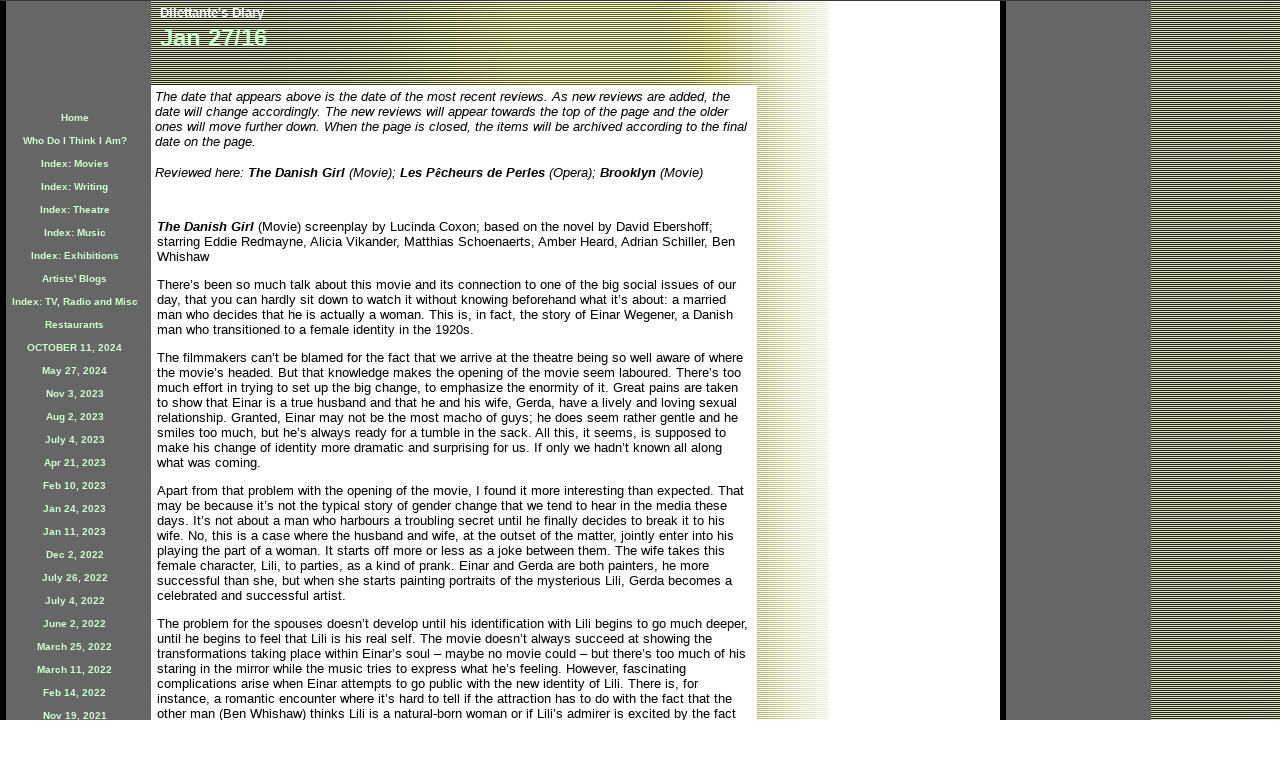

--- FILE ---
content_type: text/html
request_url: https://patrickdonohue0.tripod.com/id283.html
body_size: 182117
content:
<html>
   <HEAD>
      <meta http-equiv="Content-Type" content="text/html; charset=iso-8859-1">
   
      <META http-equiv="Content-Type" content="text/html; charset=iso-8859-1">
      <META http-equiv="Expires" content="0">
      <META name="TRELLIX_BUILDER_VER" content="1.0"><META name="TRELLIX_OPEN_SITE_COMMAND" content="http://build.tripod.lycos.com:80/trellix/sitebuilder/SiteBuilderServlet?fUrl=/trellix/sitebuilder/f_error.html&sUrl=/trellix/sitebuilder/f_edit_page.html&Command=OpenSite&FileName=945676659557297269/site.xml"></META>
      <!--base href="https://patrickdonohue0.tripod.com//"-->
      <!--/base--><script language="Javascript"><!--
		document.isTrellix = 1;
//						--></script><title>Jan 27/16</title>
   </HEAD>
   <body leftmargin="0" topmargin="0" rightmargin="4" marginwidth="0" marginheight="0" bgcolor="#ffffff" link="#0066cc" vlink="#0066cc" alink="#990099" style="background-image: url(/imagelib/sitebuilder/layout/mkg_pinstripes_1.jpg); "><!--'"</title></head>-->

<script type="text/javascript">
//OwnerIQ
var __oiq_pct = 50;
if( __oiq_pct>=100 || Math.floor(Math.random()*100/(100-__oiq_pct)) > 0 ) {
var _oiqq = _oiqq || [];
_oiqq.push(['oiq_addPageBrand','Lycos']);
_oiqq.push(['oiq_addPageCat','Internet > Websites']);
_oiqq.push(['oiq_addPageLifecycle','Intend']);
_oiqq.push(['oiq_doTag']);
(function() {
var oiq = document.createElement('script'); oiq.type = 'text/javascript'; oiq.async = true;
oiq.src = document.location.protocol + '//px.owneriq.net/stas/s/lycosn.js';
var s = document.getElementsByTagName('script')[0]; s.parentNode.insertBefore(oiq, s);
})();
}
//Google Analytics
var _gaq = _gaq || [];
_gaq.push(['_setAccount','UA-21402695-19']);
_gaq.push(['_setDomainName','tripod.com']);
_gaq.push(['_setCustomVar',1,'member_name','patrickdonohue0',3]);
_gaq.push(['_trackPageview']);
(function() {
var ga = document.createElement('script'); ga.type = 'text/javascript'; ga.async = true;
ga.src = ('https:' == document.location.protocol ? 'https://ssl' : 'http://www') + '.google-analytics.com/ga.js';
var s = document.getElementsByTagName('script')[0]; s.parentNode.insertBefore(ga, s);
})();
//Lycos Init
function getReferrer() {
var all= this.document.cookie;
if (all== '') return false;
var cookie_name = 'REFERRER=';
var start = all.lastIndexOf(cookie_name);
if (start == -1) return false;
start += cookie_name.length;
var end = all.indexOf(';', start);
if (end == -1) end = all.length;
return all.substring(start, end);
}
function getQuery() {
var rfr = getReferrer();
if (rfr == '') return false;
var q = extractQuery(rfr, 'yahoo.com', 'p=');
if (q) return q;
q = extractQuery(rfr, '', 'q=');
return q ? q : "";
}
function extractQuery(full, site, q_param) {
var start = full.lastIndexOf(site);
if (start == -1) return false;
start = full.lastIndexOf(q_param);
if (start == -1) return false;
start += q_param.length;
var end = full.indexOf('&', start);
if (end == -1) end = full.length;
return unescape(full.substring(start, end)).split(" ").join("+");
}
function generateHref(atag, template){
atag.href=template.replace('_MYURL_', window.location.href.replace('http://', '')).replace('_MYTITLE_','Check%20out%20this%20Tripod%20Member%20site!'); 
}
var lycos_ad = Array();
var lycos_onload_timer;
var cm_role = "live";
var cm_host = "tripod.lycos.com";
var cm_taxid = "/memberembedded";
var tripod_member_name = "patrickdonohue0";
var tripod_member_page = "patrickdonohue0/id283.html";
var tripod_ratings_hash = "1765247110:e30be2f3146212847782a2997ea3f4b9";

var lycos_ad_category = {"dmoz":"health\/senses","ontarget":"&CAT=health%20repro","find_what":"anthony quinn"};

var lycos_ad_remote_addr = "209.202.244.9";
var lycos_ad_www_server = "www.tripod.lycos.com";
var lycos_ad_track_small = "";
var lycos_ad_track_served = "";
var lycos_search_query = getQuery();
</script>

<script type="text/javascript" src="https://scripts.lycos.com/catman/init.js"></script>

<script type='text/javascript'>
 var googletag = googletag || {};
 googletag.cmd = googletag.cmd || [];
 (function() {
   var gads = document.createElement('script');
   gads.async = true;
   gads.type = 'text/javascript';
   var useSSL = 'https:' == document.location.protocol;
   gads.src = (useSSL ? 'https:' : 'http:') +
     '//www.googletagservices.com/tag/js/gpt.js';
   var node = document.getElementsByTagName('script')[0];
   node.parentNode.insertBefore(gads, node);
 })();
</script>

<script type='text/javascript'>
 googletag.cmd.push(function() {
   googletag.defineSlot('/95963596/TRI_300X250_dfp', [300, 250], 'div-gpt-ad-1450204159126-0').addService(googletag.pubads());
   googletag.defineSlot('/95963596/TRI_above_728x90_dfp', [728, 90], 'div-gpt-ad-1450204159126-1').addService(googletag.pubads());
   googletag.defineSlot('/95963596/TRI_below_728x90_dfp', [728, 90], 'div-gpt-ad-1450204159126-2').addService(googletag.pubads());
   googletag.pubads().enableSingleRequest();
   googletag.enableServices();
 });
</script>


<script type="text/javascript"> 
(function(isV)
{
    if( !isV )
    {
        return;
    }
    var adMgr = new AdManager();
    var lycos_prod_set = adMgr.chooseProductSet();
    var slots = ["leaderboard", "leaderboard2", "toolbar_image", "toolbar_text", "smallbox", "top_promo", "footer2", "slider"];
    var adCat = this.lycos_ad_category;
    adMgr.setForcedParam('page', (adCat && adCat.dmoz) ? adCat.dmoz : 'member');
    if (this.lycos_search_query)
    {
        adMgr.setForcedParam("keyword", this.lycos_search_query);
    } 
    else if(adCat && adCat.find_what)
    {
        adMgr.setForcedParam('keyword', adCat.find_what);
    }
    
    for (var s in slots)
    {
        var slot = slots[s];
        if (adMgr.isSlotAvailable(slot))
        {
            this.lycos_ad[slot] = adMgr.getSlot(slot);
        }
    }

    adMgr.renderHeader();
    adMgr.renderFooter();
}((function() {

var w = 0, h = 0, minimumThreshold = 300;

if (top == self)
{
    return true;
}
if (typeof(window.innerWidth) == 'number' )
{
    w = window.innerWidth;
    h = window.innerHeight;
}
else if (document.documentElement && (document.documentElement.clientWidth || document.documentElement.clientHeight))
{
    w = document.documentElement.clientWidth;
    h = document.documentElement.clientHeight;
}
else if (document.body && (document.body.clientWidth || document.body.clientHeight))
{
    w = document.body.clientWidth;
    h = document.body.clientHeight;
}
return ((w > minimumThreshold) && (h > minimumThreshold));
}())));




window.onload = function()
{
    var f = document.getElementById("FooterAd");
    var b = document.getElementsByTagName("body")[0];
    b.appendChild(f);
    f.style.display = "block";
    document.getElementById('lycosFooterAdiFrame').src = '/adm/ad/footerAd.iframe.html';
    


    
    // DOM Inj Ad
    (function(isTrellix)
    {
        var e = document.createElement('iframe');
        e.style.border = '0';
        e.style.margin = 0;
        e.style.display = 'block';
        e.style.cssFloat = 'right';
        e.style.height = '254px';
        e.style.overflow = 'hidden';
        e.style.padding = 0;
        e.style.width = '300px';


        var isBlokedByDomain = function( href )
        {
            var blockedDomains = [
                "ananyaporn13000.tripod.com",
                "xxxpornxxx.tripod.com"
            ];
            var flag = false;
            
            for( var i=0; i<blockedDomains.length; i++ )
            {
                if( href.search( blockedDomains[ i ] ) >= 0 )
                {
                    flag = true;
                }
            }
            return flag;
        }

        var getMetaContent = function( metaName )
        {
            var metas = document.getElementsByTagName('meta');
            for (i=0; i<metas.length; i++)
            { 
                if( metas[i].getAttribute("name") == metaName )
                { 
                    return metas[i].getAttribute("content"); 
                } 
            }
            return false;
        }
        
        var getCommentNodes = function(regexPattern)
        {
            var nodes = {};
            var nodesA = [];
            var preferredNodesList = ['a', 'c', 'b'];
        
            (function getNodesThatHaveComments(n, pattern)
            {
                if (n.hasChildNodes())
                {
                    if (n.tagName === 'IFRAME')
                    {
                        return false;
                    }
                    for (var i = 0; i < n.childNodes.length; i++)
                    {
                        if ((n.childNodes[i].nodeType === 8) && (pattern.test(n.childNodes[i].nodeValue)))
                        {
                            var areaName = pattern.exec(n.childNodes[i].nodeValue)[1];
                            nodes[areaName] = n;
                        }
                        else if (n.childNodes[i].nodeType === 1)
                        {
                            getNodesThatHaveComments(n.childNodes[i], pattern);
                        }
                    }
                }
            }(document.body, regexPattern));

            for (var i in preferredNodesList)
            {
                if (nodes[preferredNodesList[i]])
                {
                    if( isTrellix && nodes[preferredNodesList[i]].parentNode.parentNode.parentNode.parentNode )
                    {
                        nodesA.push(nodes[preferredNodesList[i]].parentNode.parentNode.parentNode.parentNode);
                    }
                    else
                    {
                        nodesA.push( nodes[preferredNodesList[i]] );
                    }
                }
            }
            return nodesA;
        }
        
        
        var properNode = null;
        var areaNodes = getCommentNodes( new RegExp( '^area Type="area_(\\w+)"' ) );

        for (var i = 0; i < areaNodes.length; i++)
        {
            var a = parseInt(getComputedStyle(areaNodes[i]).width);
            if ((a >= 300) && (a <= 400))
            {
                properNode = areaNodes[i];
                break;
            }
        }


        var propertyName = getMetaContent("property") || false;
        if( isTrellix && (properNode) )
        {
            e.src = '/adm/ad/injectAd.iframe.html';
            properNode.insertBefore(e, properNode.firstChild);
        }
        else if( isTrellix && !( properNode ) ) // Slap the ad eventhought there is no alocated slot
        {
            e.src = '/adm/ad/injectAd.iframe.html';
            e.style.cssFloat = 'none';
            var cdiv = document.createElement('div');
            cdiv.style = "width:300px;margin:10px auto;";
            cdiv.appendChild( e );
            b.insertBefore(cdiv, b.lastChild);
        }
        else if( !isBlokedByDomain( location.href ) )
        {
            var injF = document.createElement('iframe');
            injF.style.border = '0';
            injF.style.margin = 0;
            injF.style.display = 'block';
            injF.style.cssFloat = 'none';
            injF.style.height = '254px';
            injF.style.overflow = 'hidden';
            injF.style.padding = 0;
            injF.style.width = '300px';
            injF.src = '/adm/ad/injectAd.iframe.html';

            if( b && ( !isTrellix || ( typeof isTrellix == "undefined" ) ) ) // All other tripod props
            {
                var cdiv = document.createElement('div');
                cdiv.style = "width:300px;margin:10px auto;";
                cdiv.appendChild( injF );
                b.insertBefore(cdiv, b.lastChild);
            } 
        }
  }( document.isTrellix ));
}

</script>

<div id="tb_container" style="background:#DFDCCF; border-bottom:1px solid #393939; position:relative; z-index:999999999!important">
<!--form name="search" onSubmit="return searchit()" id='header_search' >
<input type="text" placeholder="Search" size=30 name="search2" value="">
<input type="button" value="Go!" onClick="searchit()">
</form>
<style>
form#header_search {
    width: 916px;
    margin: 0 auto 8px;
    position: relative;
}


form#header_search input {
    height: 40px;
    font-size: 14px;
    line-height: 40px;
    padding: 0 8px;
    box-sizing: border-box;
    background: #F4F2E9;
    border: 1px solid #BBB8B8;
    transition: background-color 300ms ease-out,
                color 300ms ease;
}

form#header_search input[type="text"] {
    width: 100%;
}
form#header_search input[type="text"]:focus {
    border-color: #A2D054;
    background-color: #fff;
    box-shadow: 0 0px 12px -4px #A2D054;
}



form#header_search input[type="button"] {
    position: absolute;
    top: 1px;
    right: 1px;
    opacity: 1;
    background: #DFDCCF;
    color: #463734;
    width: 125px;
    cursor: pointer;
    height: 38px;
    border: none;
}
form#header_search input[type="text"]:focus ~ input[type='button']:hover,
form#header_search input[type='button']:hover {
    background-color: #A5CE56;
    color: #fff;
}
form#header_search input[type="text"]:focus ~ input[type='button'] {
    background-color: #52AEDF;
    color: #fff;
}

</style>

<script>
function searchit(){
    
    // determine environment 
    var search_env 
    if (lycos_ad_www_server.indexOf(".pd.") > -1) {
       search_env = 'http://search51.pd.lycos.com/a/';
    } else if (lycos_ad_www_server.indexOf(".qa.") > -1) {
       search_env = 'http://search51.qa.lycos.com/a/';
    } else {
       search_env = 'http://search51.lycos.com/a/';
    }

var search_term = encodeURIComponent(document.search.search2.value)
var search_url = search_env+search_term;
window.open(search_url);

return false
}
</script-->
<style>
    .adCenterClass{margin:0 auto}
</style>
<div id="tb_ad" class="adCenterClass" style="display:block!important; overflow:hidden; width:916px;">

<div id="ad_container" style="display:block!important; float:left; width:728px ">
<script type="text/javascript">
if (typeof lycos_ad !== "undefined" && "leaderboard" in lycos_ad) {
  document.write(lycos_ad['leaderboard']);
}
</script>
</div>
</div>
</div>
<script type="text/javascript">
if (typeof lycos_ad !== "undefined" && "slider" in lycos_ad) {
  document.write(lycos_ad['slider']);
}
</script> <!-- added 7/22 -->
<div id="FooterAd" style="background:#DFDCCF; border-top:1px solid #393939; clear:both; display:none; width:100%!important; position:relative; z-index:999999!important; height:90px!important"> 
<div class="adCenterClass" style="display:block!important; overflow:hidden; width:916px;">
<div id="footerAd_container" style="display:block!important; float:left; width:728px">
<iframe id="lycosFooterAdiFrame" style="border:0; display:block; float:left; height:96px; overflow:hidden; padding:0; width:750px"></iframe>
</div>
</div>
</div>


      <table cellpadding="0" cellspacing="0" border="0">
         <tr valign="top">
            <td width="149"><img src="/imagelib/sitebuilder/layout/spacer.gif" height="2" width="149" alt=""></td>
            <td colspan="4" width="610"><img src="/imagelib/sitebuilder/layout/spacer.gif" height="2" width="1" alt=""></td>
         </tr>
         <tr>
            <td width="149" background="/imagelib/sitebuilder/layout/mkg_pinstripes_2.gif" height="80" valign="middle" align="center"><img src="/imagelib/sitebuilder/layout/spacer.gif" alt=""></td>
            <td width="2"><img src="/imagelib/sitebuilder/layout/spacer.gif" height="2" width="2" alt=""></td>
            <td width="6"><img src="/imagelib/sitebuilder/layout/spacer.gif" height="2" width="6" alt=""></td>
            <td background="/imagelib/sitebuilder/layout/mkg_pinstripes_3.gif" height="80" valign="top" align="center">
               <table cellpadding="2" cellspacing="0" border="0" background="/imagelib/sitebuilder/layout/spacer.gif">
                  <tr>
                     <td width="595">
                        <p align="left"><font face="Arial,Helvetica,sans-serif" size="2" color="ffffff"><b>Dilettante's Diary</b></font></p>
                     </td>
                  </tr>
                  <tr>
                     <td width="595">
                        <p align="left"><font face="Verdana,Arial,Helvetica,sans-serif" size="5" color="ccffcc"><b>Jan 27/16</b></font></p>
                     </td>
                  </tr>
               </table>
            </td>
            <td width="2"><img src="/imagelib/sitebuilder/layout/spacer.gif" height="2" width="2" alt=""></td>
         </tr>
      </table>
      <table cellpadding="0" cellspacing="0" border="0">
         <tr>
            <td width="149"><img src="/imagelib/sitebuilder/layout/spacer.gif" height="2" width="149" alt=""></td>
            <td colspan="3" width="610"><img src="/imagelib/sitebuilder/layout/spacer.gif" height="2" width="1" alt=""></td>
         </tr>
         <tr>
            <td background="/imagelib/sitebuilder/layout/mkg_pinstripes_4.gif" height="80" valign="top" align="center">
               <table cellpadding="0" cellspacing="0" border="0">
                  <tr>
                     <td width="149"><img src="/imagelib/sitebuilder/layout/spacer.gif" height="20" width="149" alt=""></td>
                  </tr>
                  <tr>
                     <td width="149" valign="top" align="center">
                        <!--navbar Type="vert" uses-text="Y" face="Arial,Helvetica,sans-serif" size="1" color="ccffcc" style="0"--><script language="javascript" type="text/javascript">
        function doRollover(elem, rollover_color, text_color){
            // set background color of TD
            if (elem.parentNode){ // IE5, IE6 and Netscape 6
                if (rollover_color == 'transparent'){   // Netscape does not like the word "transparent".
                    elem.parentNode.bgColor = '';    
                }
                else{
                    elem.parentNode.bgColor=rollover_color;
                }
            }
        }                              
        </script><table cellpadding="5" border="0" background="/imagelib/sitebuilder/layout/spacer.gif" width="100%" cellspacing="2"><style>
        <!--
        A.NavBar:link    {color: ccffcc ; text-decoration: none}
        A.NavBar:visited {color: ccffcc ; text-decoration: none}
        A.NavBar:active  {color: ccffcc ; text-decoration: underline}
        A.NavBar:hover   {color: #ccffcc ; text-decoration: underline}
        -->
        </style><tr>
                              <td align="CENTER"><a class="NavBar" onMouseOver="doRollover(this, 'transparent', '#ccffcc')" onMouseOut="doRollover(this, 'transparent', 'ccffcc')" href="index.html"><font face="Arial,Helvetica,sans-serif" size="1" style="color: ccffcc;"><b>Home</b></font></a></td>
                           </tr>
                           <tr>
                              <td align="CENTER"><a class="NavBar" onMouseOver="doRollover(this, 'transparent', '#ccffcc')" onMouseOut="doRollover(this, 'transparent', 'ccffcc')" href="id55.html"><font face="Arial,Helvetica,sans-serif" size="1" style="color: ccffcc;"><b>Who Do I Think I Am?</b></font></a></td>
                           </tr>
                           <tr>
                              <td align="CENTER"><a class="NavBar" onMouseOver="doRollover(this, 'transparent', '#ccffcc')" onMouseOut="doRollover(this, 'transparent', 'ccffcc')" href="id14.html"><font face="Arial,Helvetica,sans-serif" size="1" style="color: ccffcc;"><b>Index: Movies</b></font></a></td>
                           </tr>
                           <tr>
                              <td align="CENTER"><a class="NavBar" onMouseOver="doRollover(this, 'transparent', '#ccffcc')" onMouseOut="doRollover(this, 'transparent', 'ccffcc')" href="id40.html"><font face="Arial,Helvetica,sans-serif" size="1" style="color: ccffcc;"><b>Index: Writing</b></font></a></td>
                           </tr>
                           <tr>
                              <td align="CENTER"><a class="NavBar" onMouseOver="doRollover(this, 'transparent', '#ccffcc')" onMouseOut="doRollover(this, 'transparent', 'ccffcc')" href="id41.html"><font face="Arial,Helvetica,sans-serif" size="1" style="color: ccffcc;"><b>Index: Theatre</b></font></a></td>
                           </tr>
                           <tr>
                              <td align="CENTER"><a class="NavBar" onMouseOver="doRollover(this, 'transparent', '#ccffcc')" onMouseOut="doRollover(this, 'transparent', 'ccffcc')" href="id42.html"><font face="Arial,Helvetica,sans-serif" size="1" style="color: ccffcc;"><b>Index: Music</b></font></a></td>
                           </tr>
                           <tr>
                              <td align="CENTER"><a class="NavBar" onMouseOver="doRollover(this, 'transparent', '#ccffcc')" onMouseOut="doRollover(this, 'transparent', 'ccffcc')" href="id43.html"><font face="Arial,Helvetica,sans-serif" size="1" style="color: ccffcc;"><b>Index: Exhibitions</b></font></a></td>
                           </tr>
                           <tr>
                              <td align="CENTER"><a class="NavBar" onMouseOver="doRollover(this, 'transparent', '#ccffcc')" onMouseOut="doRollover(this, 'transparent', 'ccffcc')" href="id216.html"><font face="Arial,Helvetica,sans-serif" size="1" style="color: ccffcc;"><b>Artists' Blogs</b></font></a></td>
                           </tr>
                           <tr>
                              <td align="CENTER"><a class="NavBar" onMouseOver="doRollover(this, 'transparent', '#ccffcc')" onMouseOut="doRollover(this, 'transparent', 'ccffcc')" href="id44.html"><font face="Arial,Helvetica,sans-serif" size="1" style="color: ccffcc;"><b>Index: TV, Radio and Misc</b></font></a></td>
                           </tr>
                           <tr>
                              <td align="CENTER"><a class="NavBar" onMouseOver="doRollover(this, 'transparent', '#ccffcc')" onMouseOut="doRollover(this, 'transparent', 'ccffcc')" href="id104.html"><font face="Arial,Helvetica,sans-serif" size="1" style="color: ccffcc;"><b>Restaurants</b></font></a></td>
                           </tr>
                           <tr>
                              <td align="CENTER"><a class="NavBar" onMouseOver="doRollover(this, 'transparent', '#ccffcc')" onMouseOut="doRollover(this, 'transparent', 'ccffcc')" href="id360.html"><font face="Arial,Helvetica,sans-serif" size="1" style="color: ccffcc;"><b>OCTOBER 11, 2024</b></font></a></td>
                           </tr>
                           <tr>
                              <td align="CENTER"><a class="NavBar" onMouseOver="doRollover(this, 'transparent', '#ccffcc')" onMouseOut="doRollover(this, 'transparent', 'ccffcc')" href="id359.html"><font face="Arial,Helvetica,sans-serif" size="1" style="color: ccffcc;"><b>May 27, 2024</b></font></a></td>
                           </tr>
                           <tr>
                              <td align="CENTER"><a class="NavBar" onMouseOver="doRollover(this, 'transparent', '#ccffcc')" onMouseOut="doRollover(this, 'transparent', 'ccffcc')" href="id358.html"><font face="Arial,Helvetica,sans-serif" size="1" style="color: ccffcc;"><b>Nov 3, 2023</b></font></a></td>
                           </tr>
                           <tr>
                              <td align="CENTER"><a class="NavBar" onMouseOver="doRollover(this, 'transparent', '#ccffcc')" onMouseOut="doRollover(this, 'transparent', 'ccffcc')" href="id357.html"><font face="Arial,Helvetica,sans-serif" size="1" style="color: ccffcc;"><b>Aug 2, 2023</b></font></a></td>
                           </tr>
                           <tr>
                              <td align="CENTER"><a class="NavBar" onMouseOver="doRollover(this, 'transparent', '#ccffcc')" onMouseOut="doRollover(this, 'transparent', 'ccffcc')" href="id356.html"><font face="Arial,Helvetica,sans-serif" size="1" style="color: ccffcc;"><b>July 4, 2023</b></font></a></td>
                           </tr>
                           <tr>
                              <td align="CENTER"><a class="NavBar" onMouseOver="doRollover(this, 'transparent', '#ccffcc')" onMouseOut="doRollover(this, 'transparent', 'ccffcc')" href="id355.html"><font face="Arial,Helvetica,sans-serif" size="1" style="color: ccffcc;"><b>Apr 21, 2023</b></font></a></td>
                           </tr>
                           <tr>
                              <td align="CENTER"><a class="NavBar" onMouseOver="doRollover(this, 'transparent', '#ccffcc')" onMouseOut="doRollover(this, 'transparent', 'ccffcc')" href="id354.html"><font face="Arial,Helvetica,sans-serif" size="1" style="color: ccffcc;"><b>Feb 10, 2023</b></font></a></td>
                           </tr>
                           <tr>
                              <td align="CENTER"><a class="NavBar" onMouseOver="doRollover(this, 'transparent', '#ccffcc')" onMouseOut="doRollover(this, 'transparent', 'ccffcc')" href="id353.html"><font face="Arial,Helvetica,sans-serif" size="1" style="color: ccffcc;"><b>Jan 24, 2023</b></font></a></td>
                           </tr>
                           <tr>
                              <td align="CENTER"><a class="NavBar" onMouseOver="doRollover(this, 'transparent', '#ccffcc')" onMouseOut="doRollover(this, 'transparent', 'ccffcc')" href="id352.html"><font face="Arial,Helvetica,sans-serif" size="1" style="color: ccffcc;"><b>Jan 11, 2023</b></font></a></td>
                           </tr>
                           <tr>
                              <td align="CENTER"><a class="NavBar" onMouseOver="doRollover(this, 'transparent', '#ccffcc')" onMouseOut="doRollover(this, 'transparent', 'ccffcc')" href="id351.html"><font face="Arial,Helvetica,sans-serif" size="1" style="color: ccffcc;"><b>Dec 2, 2022</b></font></a></td>
                           </tr>
                           <tr>
                              <td align="CENTER"><a class="NavBar" onMouseOver="doRollover(this, 'transparent', '#ccffcc')" onMouseOut="doRollover(this, 'transparent', 'ccffcc')" href="id350.html"><font face="Arial,Helvetica,sans-serif" size="1" style="color: ccffcc;"><b>July 26, 2022</b></font></a></td>
                           </tr>
                           <tr>
                              <td align="CENTER"><a class="NavBar" onMouseOver="doRollover(this, 'transparent', '#ccffcc')" onMouseOut="doRollover(this, 'transparent', 'ccffcc')" href="id349.html"><font face="Arial,Helvetica,sans-serif" size="1" style="color: ccffcc;"><b>July 4, 2022</b></font></a></td>
                           </tr>
                           <tr>
                              <td align="CENTER"><a class="NavBar" onMouseOver="doRollover(this, 'transparent', '#ccffcc')" onMouseOut="doRollover(this, 'transparent', 'ccffcc')" href="id348.html"><font face="Arial,Helvetica,sans-serif" size="1" style="color: ccffcc;"><b>June 2, 2022</b></font></a></td>
                           </tr>
                           <tr>
                              <td align="CENTER"><a class="NavBar" onMouseOver="doRollover(this, 'transparent', '#ccffcc')" onMouseOut="doRollover(this, 'transparent', 'ccffcc')" href="id347.html"><font face="Arial,Helvetica,sans-serif" size="1" style="color: ccffcc;"><b>March 25, 2022</b></font></a></td>
                           </tr>
                           <tr>
                              <td align="CENTER"><a class="NavBar" onMouseOver="doRollover(this, 'transparent', '#ccffcc')" onMouseOut="doRollover(this, 'transparent', 'ccffcc')" href="id346.html"><font face="Arial,Helvetica,sans-serif" size="1" style="color: ccffcc;"><b>March 11, 2022</b></font></a></td>
                           </tr>
                           <tr>
                              <td align="CENTER"><a class="NavBar" onMouseOver="doRollover(this, 'transparent', '#ccffcc')" onMouseOut="doRollover(this, 'transparent', 'ccffcc')" href="id345.html"><font face="Arial,Helvetica,sans-serif" size="1" style="color: ccffcc;"><b>Feb 14, 2022</b></font></a></td>
                           </tr>
                           <tr>
                              <td align="CENTER"><a class="NavBar" onMouseOver="doRollover(this, 'transparent', '#ccffcc')" onMouseOut="doRollover(this, 'transparent', 'ccffcc')" href="id344.html"><font face="Arial,Helvetica,sans-serif" size="1" style="color: ccffcc;"><b>Nov 19, 2021</b></font></a></td>
                           </tr>
                           <tr>
                              <td align="CENTER"><a class="NavBar" onMouseOver="doRollover(this, 'transparent', '#ccffcc')" onMouseOut="doRollover(this, 'transparent', 'ccffcc')" href="id343.html"><font face="Arial,Helvetica,sans-serif" size="1" style="color: ccffcc;"><b>Oct 2021</b></font></a></td>
                           </tr>
                           <tr>
                              <td align="CENTER"><a class="NavBar" onMouseOver="doRollover(this, 'transparent', '#ccffcc')" onMouseOut="doRollover(this, 'transparent', 'ccffcc')" href="id342.html"><font face="Arial,Helvetica,sans-serif" size="1" style="color: ccffcc;"><b>Sept 16, 2021</b></font></a></td>
                           </tr>
                           <tr>
                              <td align="CENTER"><a class="NavBar" onMouseOver="doRollover(this, 'transparent', '#ccffcc')" onMouseOut="doRollover(this, 'transparent', 'ccffcc')" href="id341.html"><font face="Arial,Helvetica,sans-serif" size="1" style="color: ccffcc;"><b>July 21, 2021</b></font></a></td>
                           </tr>
                           <tr>
                              <td align="CENTER"><a class="NavBar" onMouseOver="doRollover(this, 'transparent', '#ccffcc')" onMouseOut="doRollover(this, 'transparent', 'ccffcc')" href="id340.html"><font face="Arial,Helvetica,sans-serif" size="1" style="color: ccffcc;"><b>July 15, 2021</b></font></a></td>
                           </tr>
                           <tr>
                              <td align="CENTER"><a class="NavBar" onMouseOver="doRollover(this, 'transparent', '#ccffcc')" onMouseOut="doRollover(this, 'transparent', 'ccffcc')" href="id339.html"><font face="Arial,Helvetica,sans-serif" size="1" style="color: ccffcc;"><b>June 11, 2021</b></font></a></td>
                           </tr>
                           <tr>
                              <td align="CENTER"><a class="NavBar" onMouseOver="doRollover(this, 'transparent', '#ccffcc')" onMouseOut="doRollover(this, 'transparent', 'ccffcc')" href="id338.html"><font face="Arial,Helvetica,sans-serif" size="1" style="color: ccffcc;"><b>Apr 23, 2021</b></font></a></td>
                           </tr>
                           <tr>
                              <td align="CENTER"><a class="NavBar" onMouseOver="doRollover(this, 'transparent', '#ccffcc')" onMouseOut="doRollover(this, 'transparent', 'ccffcc')" href="id337.html"><font face="Arial,Helvetica,sans-serif" size="1" style="color: ccffcc;"><b>March 12, 2021</b></font></a></td>
                           </tr>
                           <tr>
                              <td align="CENTER"><a class="NavBar" onMouseOver="doRollover(this, 'transparent', '#ccffcc')" onMouseOut="doRollover(this, 'transparent', 'ccffcc')" href="id336.html"><font face="Arial,Helvetica,sans-serif" size="1" style="color: ccffcc;"><b>Feb 13, 2021</b></font></a></td>
                           </tr>
                           <tr>
                              <td align="CENTER"><a class="NavBar" onMouseOver="doRollover(this, 'transparent', '#ccffcc')" onMouseOut="doRollover(this, 'transparent', 'ccffcc')" href="id335.html"><font face="Arial,Helvetica,sans-serif" size="1" style="color: ccffcc;"><b>Jan 5, 2021</b></font></a></td>
                           </tr>
                           <tr>
                              <td align="CENTER"><a class="NavBar" onMouseOver="doRollover(this, 'transparent', '#ccffcc')" onMouseOut="doRollover(this, 'transparent', 'ccffcc')" href="id334.html"><font face="Arial,Helvetica,sans-serif" size="1" style="color: ccffcc;"><b>December 2020</b></font></a></td>
                           </tr>
                           <tr>
                              <td align="CENTER"><a class="NavBar" onMouseOver="doRollover(this, 'transparent', '#ccffcc')" onMouseOut="doRollover(this, 'transparent', 'ccffcc')" href="id333.html"><font face="Arial,Helvetica,sans-serif" size="1" style="color: ccffcc;"><b>Autumn Mysteries 2020</b></font></a></td>
                           </tr>
                           <tr>
                              <td align="CENTER"><a class="NavBar" onMouseOver="doRollover(this, 'transparent', '#ccffcc')" onMouseOut="doRollover(this, 'transparent', 'ccffcc')" href="id332.html"><font face="Arial,Helvetica,sans-serif" size="1" style="color: ccffcc;"><b>Aug 12/20</b></font></a></td>
                           </tr>
                           <tr>
                              <td align="CENTER"><a class="NavBar" onMouseOver="doRollover(this, 'transparent', '#ccffcc')" onMouseOut="doRollover(this, 'transparent', 'ccffcc')" href="id331.html"><font face="Arial,Helvetica,sans-serif" size="1" style="color: ccffcc;"><b>May 25/20</b></font></a></td>
                           </tr>
                           <tr>
                              <td align="CENTER"><a class="NavBar" onMouseOver="doRollover(this, 'transparent', '#ccffcc')" onMouseOut="doRollover(this, 'transparent', 'ccffcc')" href="id330.html"><font face="Arial,Helvetica,sans-serif" size="1" style="color: ccffcc;"><b>Apr 30/20</b></font></a></td>
                           </tr>
                           <tr>
                              <td align="CENTER"><a class="NavBar" onMouseOver="doRollover(this, 'transparent', '#ccffcc')" onMouseOut="doRollover(this, 'transparent', 'ccffcc')" href="id329.html"><font face="Arial,Helvetica,sans-serif" size="1" style="color: ccffcc;"><b>March 12/20</b></font></a></td>
                           </tr>
                           <tr>
                              <td align="CENTER"><a class="NavBar" onMouseOver="doRollover(this, 'transparent', '#ccffcc')" onMouseOut="doRollover(this, 'transparent', 'ccffcc')" href="id327.html"><font face="Arial,Helvetica,sans-serif" size="1" style="color: ccffcc;"><b>Dec 6/19</b></font></a></td>
                           </tr>
                           <tr>
                              <td align="CENTER"><a class="NavBar" onMouseOver="doRollover(this, 'transparent', '#ccffcc')" onMouseOut="doRollover(this, 'transparent', 'ccffcc')" href="id328.html"><font face="Arial,Helvetica,sans-serif" size="1" style="color: ccffcc;"><b>Jan 29/20</b></font></a></td>
                           </tr>
                           <tr>
                              <td align="CENTER"><a class="NavBar" onMouseOver="doRollover(this, 'transparent', '#ccffcc')" onMouseOut="doRollover(this, 'transparent', 'ccffcc')" href="id326.html"><font face="Arial,Helvetica,sans-serif" size="1" style="color: ccffcc;"><b>Nov 10/19</b></font></a></td>
                           </tr>
                           <tr>
                              <td align="CENTER"><a class="NavBar" onMouseOver="doRollover(this, 'transparent', '#ccffcc')" onMouseOut="doRollover(this, 'transparent', 'ccffcc')" href="id325.html"><font face="Arial,Helvetica,sans-serif" size="1" style="color: ccffcc;"><b>Oct  24/19</b></font></a></td>
                           </tr>
                           <tr>
                              <td align="CENTER"><a class="NavBar" onMouseOver="doRollover(this, 'transparent', '#ccffcc')" onMouseOut="doRollover(this, 'transparent', 'ccffcc')" href="id324.html"><font face="Arial,Helvetica,sans-serif" size="1" style="color: ccffcc;"><b>Sept 30/19</b></font></a></td>
                           </tr>
                           <tr>
                              <td align="CENTER"><a class="NavBar" onMouseOver="doRollover(this, 'transparent', '#ccffcc')" onMouseOut="doRollover(this, 'transparent', 'ccffcc')" href="id323.html"><font face="Arial,Helvetica,sans-serif" size="1" style="color: ccffcc;"><b>Aug 2/19</b></font></a></td>
                           </tr>
                           <tr>
                              <td align="CENTER"><a class="NavBar" onMouseOver="doRollover(this, 'transparent', '#ccffcc')" onMouseOut="doRollover(this, 'transparent', 'ccffcc')" href="id322.html"><font face="Arial,Helvetica,sans-serif" size="1" style="color: ccffcc;"><b>June 22/19</b></font></a></td>
                           </tr>
                           <tr>
                              <td align="CENTER"><a class="NavBar" onMouseOver="doRollover(this, 'transparent', '#ccffcc')" onMouseOut="doRollover(this, 'transparent', 'ccffcc')" href="id321.html"><font face="Arial,Helvetica,sans-serif" size="1" style="color: ccffcc;"><b>May 26/19</b></font></a></td>
                           </tr>
                           <tr>
                              <td align="CENTER"><a class="NavBar" onMouseOver="doRollover(this, 'transparent', '#ccffcc')" onMouseOut="doRollover(this, 'transparent', 'ccffcc')" href="id320.html"><font face="Arial,Helvetica,sans-serif" size="1" style="color: ccffcc;"><b>Apr 22/19</b></font></a></td>
                           </tr>
                           <tr>
                              <td align="CENTER"><a class="NavBar" onMouseOver="doRollover(this, 'transparent', '#ccffcc')" onMouseOut="doRollover(this, 'transparent', 'ccffcc')" href="id319.html"><font face="Arial,Helvetica,sans-serif" size="1" style="color: ccffcc;"><b>Feb 23/19</b></font></a></td>
                           </tr>
                           <tr>
                              <td align="CENTER"><a class="NavBar" onMouseOver="doRollover(this, 'transparent', '#ccffcc')" onMouseOut="doRollover(this, 'transparent', 'ccffcc')" href="id318.html"><font face="Arial,Helvetica,sans-serif" size="1" style="color: ccffcc;"><b>Jan 15/19</b></font></a></td>
                           </tr>
                           <tr>
                              <td align="CENTER"><a class="NavBar" onMouseOver="doRollover(this, 'transparent', '#ccffcc')" onMouseOut="doRollover(this, 'transparent', 'ccffcc')" href="id317.html"><font face="Arial,Helvetica,sans-serif" size="1" style="color: ccffcc;"><b>Dec 20/18</b></font></a></td>
                           </tr>
                           <tr>
                              <td align="CENTER"><a class="NavBar" onMouseOver="doRollover(this, 'transparent', '#ccffcc')" onMouseOut="doRollover(this, 'transparent', 'ccffcc')" href="id316.html"><font face="Arial,Helvetica,sans-serif" size="1" style="color: ccffcc;"><b>Dec 3/18</b></font></a></td>
                           </tr>
                           <tr>
                              <td align="CENTER"><a class="NavBar" onMouseOver="doRollover(this, 'transparent', '#ccffcc')" onMouseOut="doRollover(this, 'transparent', 'ccffcc')" href="id315.html"><font face="Arial,Helvetica,sans-serif" size="1" style="color: ccffcc;"><b>Oct 3/18</b></font></a></td>
                           </tr>
                           <tr>
                              <td align="CENTER"><a class="NavBar" onMouseOver="doRollover(this, 'transparent', '#ccffcc')" onMouseOut="doRollover(this, 'transparent', 'ccffcc')" href="id314.html"><font face="Arial,Helvetica,sans-serif" size="1" style="color: ccffcc;"><b>Sept 9/18</b></font></a></td>
                           </tr>
                           <tr>
                              <td align="CENTER"><a class="NavBar" onMouseOver="doRollover(this, 'transparent', '#ccffcc')" onMouseOut="doRollover(this, 'transparent', 'ccffcc')" href="id313.html"><font face="Arial,Helvetica,sans-serif" size="1" style="color: ccffcc;"><b>Aug 9/18</b></font></a></td>
                           </tr>
                           <tr>
                              <td align="CENTER"><a class="NavBar" onMouseOver="doRollover(this, 'transparent', '#ccffcc')" onMouseOut="doRollover(this, 'transparent', 'ccffcc')" href="id312.html"><font face="Arial,Helvetica,sans-serif" size="1" style="color: ccffcc;"><b>July 19/18</b></font></a></td>
                           </tr>
                           <tr>
                              <td align="CENTER"><a class="NavBar" onMouseOver="doRollover(this, 'transparent', '#ccffcc')" onMouseOut="doRollover(this, 'transparent', 'ccffcc')" href="id311.html"><font face="Arial,Helvetica,sans-serif" size="1" style="color: ccffcc;"><b>June 2/18</b></font></a></td>
                           </tr>
                           <tr>
                              <td align="CENTER"><a class="NavBar" onMouseOver="doRollover(this, 'transparent', '#ccffcc')" onMouseOut="doRollover(this, 'transparent', 'ccffcc')" href="id310.html"><font face="Arial,Helvetica,sans-serif" size="1" style="color: ccffcc;"><b>May 14/18</b></font></a></td>
                           </tr>
                           <tr>
                              <td align="CENTER"><a class="NavBar" onMouseOver="doRollover(this, 'transparent', '#ccffcc')" onMouseOut="doRollover(this, 'transparent', 'ccffcc')" href="id309.html"><font face="Arial,Helvetica,sans-serif" size="1" style="color: ccffcc;"><b>Apr 23/18</b></font></a></td>
                           </tr>
                           <tr>
                              <td align="CENTER"><a class="NavBar" onMouseOver="doRollover(this, 'transparent', '#ccffcc')" onMouseOut="doRollover(this, 'transparent', 'ccffcc')" href="id308.html"><font face="Arial,Helvetica,sans-serif" size="1" style="color: ccffcc;"><b>Feb 22/18</b></font></a></td>
                           </tr>
                           <tr>
                              <td align="CENTER"><a class="NavBar" onMouseOver="doRollover(this, 'transparent', '#ccffcc')" onMouseOut="doRollover(this, 'transparent', 'ccffcc')" href="id307.html"><font face="Arial,Helvetica,sans-serif" size="1" style="color: ccffcc;"><b>Jan15/18</b></font></a></td>
                           </tr>
                           <tr>
                              <td align="CENTER"><a class="NavBar" onMouseOver="doRollover(this, 'transparent', '#ccffcc')" onMouseOut="doRollover(this, 'transparent', 'ccffcc')" href="id306.html"><font face="Arial,Helvetica,sans-serif" size="1" style="color: ccffcc;"><b>Dec 13/17</b></font></a></td>
                           </tr>
                           <tr>
                              <td align="CENTER"><a class="NavBar" onMouseOver="doRollover(this, 'transparent', '#ccffcc')" onMouseOut="doRollover(this, 'transparent', 'ccffcc')" href="id305.html"><font face="Arial,Helvetica,sans-serif" size="1" style="color: ccffcc;"><b>Nov 22/17</b></font></a></td>
                           </tr>
                           <tr>
                              <td align="CENTER"><a class="NavBar" onMouseOver="doRollover(this, 'transparent', '#ccffcc')" onMouseOut="doRollover(this, 'transparent', 'ccffcc')" href="id304.html"><font face="Arial,Helvetica,sans-serif" size="1" style="color: ccffcc;"><b>Nov 3/17</b></font></a></td>
                           </tr>
                           <tr>
                              <td align="CENTER"><a class="NavBar" onMouseOver="doRollover(this, 'transparent', '#ccffcc')" onMouseOut="doRollover(this, 'transparent', 'ccffcc')" href="id303.html"><font face="Arial,Helvetica,sans-serif" size="1" style="color: ccffcc;"><b>Oct 5/17</b></font></a></td>
                           </tr>
                           <tr>
                              <td align="CENTER"><a class="NavBar" onMouseOver="doRollover(this, 'transparent', '#ccffcc')" onMouseOut="doRollover(this, 'transparent', 'ccffcc')" href="id302.html"><font face="Arial,Helvetica,sans-serif" size="1" style="color: ccffcc;"><b>Sept 21/17</b></font></a></td>
                           </tr>
                           <tr>
                              <td align="CENTER"><a class="NavBar" onMouseOver="doRollover(this, 'transparent', '#ccffcc')" onMouseOut="doRollover(this, 'transparent', 'ccffcc')" href="id301.html"><font face="Arial,Helvetica,sans-serif" size="1" style="color: ccffcc;"><b>Aug 3/17</b></font></a></td>
                           </tr>
                           <tr>
                              <td align="CENTER"><a class="NavBar" onMouseOver="doRollover(this, 'transparent', '#ccffcc')" onMouseOut="doRollover(this, 'transparent', 'ccffcc')" href="id300.html"><font face="Arial,Helvetica,sans-serif" size="1" style="color: ccffcc;"><b>June 16/17</b></font></a></td>
                           </tr>
                           <tr>
                              <td align="CENTER"><a class="NavBar" onMouseOver="doRollover(this, 'transparent', '#ccffcc')" onMouseOut="doRollover(this, 'transparent', 'ccffcc')" href="id299.html"><font face="Arial,Helvetica,sans-serif" size="1" style="color: ccffcc;"><b>Mar 21/17</b></font></a></td>
                           </tr>
                           <tr>
                              <td align="CENTER"><a class="NavBar" onMouseOver="doRollover(this, 'transparent', '#ccffcc')" onMouseOut="doRollover(this, 'transparent', 'ccffcc')" href="id298.html"><font face="Arial,Helvetica,sans-serif" size="1" style="color: ccffcc;"><b>Feb 26/17</b></font></a></td>
                           </tr>
                           <tr>
                              <td align="CENTER"><a class="NavBar" onMouseOver="doRollover(this, 'transparent', '#ccffcc')" onMouseOut="doRollover(this, 'transparent', 'ccffcc')" href="id297.html"><font face="Arial,Helvetica,sans-serif" size="1" style="color: ccffcc;"><b>Feb 9/17</b></font></a></td>
                           </tr>
                           <tr>
                              <td align="CENTER"><a class="NavBar" onMouseOver="doRollover(this, 'transparent', '#ccffcc')" onMouseOut="doRollover(this, 'transparent', 'ccffcc')" href="id296.html"><font face="Arial,Helvetica,sans-serif" size="1" style="color: ccffcc;"><b>Jan 30/17</b></font></a></td>
                           </tr>
                           <tr>
                              <td align="CENTER"><a class="NavBar" onMouseOver="doRollover(this, 'transparent', '#ccffcc')" onMouseOut="doRollover(this, 'transparent', 'ccffcc')" href="id295.html"><font face="Arial,Helvetica,sans-serif" size="1" style="color: ccffcc;"><b>Dec 19/16</b></font></a></td>
                           </tr>
                           <tr>
                              <td align="CENTER"><a class="NavBar" onMouseOver="doRollover(this, 'transparent', '#ccffcc')" onMouseOut="doRollover(this, 'transparent', 'ccffcc')" href="id294.html"><font face="Arial,Helvetica,sans-serif" size="1" style="color: ccffcc;"><b>Dec 11/16</b></font></a></td>
                           </tr>
                           <tr>
                              <td align="CENTER"><a class="NavBar" onMouseOver="doRollover(this, 'transparent', '#ccffcc')" onMouseOut="doRollover(this, 'transparent', 'ccffcc')" href="id293.html"><font face="Arial,Helvetica,sans-serif" size="1" style="color: ccffcc;"><b>Nov 20/16</b></font></a></td>
                           </tr>
                           <tr>
                              <td align="CENTER"><a class="NavBar" onMouseOver="doRollover(this, 'transparent', '#ccffcc')" onMouseOut="doRollover(this, 'transparent', 'ccffcc')" href="id292.html"><font face="Arial,Helvetica,sans-serif" size="1" style="color: ccffcc;"><b>Sept 17/2016</b></font></a></td>
                           </tr>
                           <tr>
                              <td align="CENTER"><a class="NavBar" onMouseOver="doRollover(this, 'transparent', '#ccffcc')" onMouseOut="doRollover(this, 'transparent', 'ccffcc')" href="id291.html"><font face="Arial,Helvetica,sans-serif" size="1" style="color: ccffcc;"><b>Aug 21/16</b></font></a></td>
                           </tr>
                           <tr>
                              <td align="CENTER"><a class="NavBar" onMouseOver="doRollover(this, 'transparent', '#ccffcc')" onMouseOut="doRollover(this, 'transparent', 'ccffcc')" href="id290.html"><font face="Arial,Helvetica,sans-serif" size="1" style="color: ccffcc;"><b>July 17/16</b></font></a></td>
                           </tr>
                           <tr>
                              <td align="CENTER"><a class="NavBar" onMouseOver="doRollover(this, 'transparent', '#ccffcc')" onMouseOut="doRollover(this, 'transparent', 'ccffcc')" href="id289.html"><font face="Arial,Helvetica,sans-serif" size="1" style="color: ccffcc;"><b>June 29/16</b></font></a></td>
                           </tr>
                           <tr>
                              <td align="CENTER"><a class="NavBar" onMouseOver="doRollover(this, 'transparent', '#ccffcc')" onMouseOut="doRollover(this, 'transparent', 'ccffcc')" href="id288.html"><font face="Arial,Helvetica,sans-serif" size="1" style="color: ccffcc;"><b>June 2/16</b></font></a></td>
                           </tr>
                           <tr>
                              <td align="CENTER"><a class="NavBar" onMouseOver="doRollover(this, 'transparent', '#ccffcc')" onMouseOut="doRollover(this, 'transparent', 'ccffcc')" href="id287.html"><font face="Arial,Helvetica,sans-serif" size="1" style="color: ccffcc;"><b>Apr 23/16</b></font></a></td>
                           </tr>
                           <tr>
                              <td align="CENTER"><a class="NavBar" onMouseOver="doRollover(this, 'transparent', '#ccffcc')" onMouseOut="doRollover(this, 'transparent', 'ccffcc')" href="id286.html"><font face="Arial,Helvetica,sans-serif" size="1" style="color: ccffcc;"><b>Feb 28/16</b></font></a></td>
                           </tr>
                           <tr>
                              <td align="CENTER"><a class="NavBar" onMouseOver="doRollover(this, 'transparent', '#ccffcc')" onMouseOut="doRollover(this, 'transparent', 'ccffcc')" href="id285.html"><font face="Arial,Helvetica,sans-serif" size="1" style="color: ccffcc;"><b>Feb 1/16</b></font></a></td>
                           </tr>
                           <tr>
                              <td align="CENTER"><a class="NavBar" onMouseOver="doRollover(this, 'transparent', '#ccffcc')" onMouseOut="doRollover(this, 'transparent', '#ccffcc')" href="id283.html"><font face="Arial,Helvetica,sans-serif" size="1" style="color: #ccffcc;"><b>Jan 27/16</b></font></a></td>
                           </tr>
                           <tr>
                              <td align="CENTER"><a class="NavBar" onMouseOver="doRollover(this, 'transparent', '#ccffcc')" onMouseOut="doRollover(this, 'transparent', 'ccffcc')" href="id284.html"><font face="Arial,Helvetica,sans-serif" size="1" style="color: ccffcc;"><b>Winter Reading 2016</b></font></a></td>
                           </tr>
                           <tr>
                              <td align="CENTER"><a class="NavBar" onMouseOver="doRollover(this, 'transparent', '#ccffcc')" onMouseOut="doRollover(this, 'transparent', 'ccffcc')" href="id282.html"><font face="Arial,Helvetica,sans-serif" size="1" style="color: ccffcc;"><b>Dec 15/15</b></font></a></td>
                           </tr>
                           <tr>
                              <td align="CENTER"><a class="NavBar" onMouseOver="doRollover(this, 'transparent', '#ccffcc')" onMouseOut="doRollover(this, 'transparent', 'ccffcc')" href="id280.html"><font face="Arial,Helvetica,sans-serif" size="1" style="color: ccffcc;"><b>Nov 19/15</b></font></a></td>
                           </tr>
                           <tr>
                              <td align="CENTER"><a class="NavBar" onMouseOver="doRollover(this, 'transparent', '#ccffcc')" onMouseOut="doRollover(this, 'transparent', 'ccffcc')" href="id281.html"><font face="Arial,Helvetica,sans-serif" size="1" style="color: ccffcc;"><b>Fall Reading 2015</b></font></a></td>
                           </tr>
                           <tr>
                              <td align="CENTER"><a class="NavBar" onMouseOver="doRollover(this, 'transparent', '#ccffcc')" onMouseOut="doRollover(this, 'transparent', 'ccffcc')" href="id279.html"><font face="Arial,Helvetica,sans-serif" size="1" style="color: ccffcc;"><b>Oct 29/15</b></font></a></td>
                           </tr>
                           <tr>
                              <td align="CENTER"><a class="NavBar" onMouseOver="doRollover(this, 'transparent', '#ccffcc')" onMouseOut="doRollover(this, 'transparent', 'ccffcc')" href="id278.html"><font face="Arial,Helvetica,sans-serif" size="1" style="color: ccffcc;"><b>Sept 16/15</b></font></a></td>
                           </tr>
                           <tr>
                              <td align="CENTER"><a class="NavBar" onMouseOver="doRollover(this, 'transparent', '#ccffcc')" onMouseOut="doRollover(this, 'transparent', 'ccffcc')" href="id277.html"><font face="Arial,Helvetica,sans-serif" size="1" style="color: ccffcc;"><b>Sept 4/15</b></font></a></td>
                           </tr>
                           <tr>
                              <td align="CENTER"><a class="NavBar" onMouseOver="doRollover(this, 'transparent', '#ccffcc')" onMouseOut="doRollover(this, 'transparent', 'ccffcc')" href="id276.html"><font face="Arial,Helvetica,sans-serif" size="1" style="color: ccffcc;"><b>July 29, 2015</b></font></a></td>
                           </tr>
                           <tr>
                              <td align="CENTER"><a class="NavBar" onMouseOver="doRollover(this, 'transparent', '#ccffcc')" onMouseOut="doRollover(this, 'transparent', 'ccffcc')" href="id275.html"><font face="Arial,Helvetica,sans-serif" size="1" style="color: ccffcc;"><b>July 1, 2015</b></font></a></td>
                           </tr>
                           <tr>
                              <td align="CENTER"><a class="NavBar" onMouseOver="doRollover(this, 'transparent', '#ccffcc')" onMouseOut="doRollover(this, 'transparent', 'ccffcc')" href="id273.html"><font face="Arial,Helvetica,sans-serif" size="1" style="color: ccffcc;"><b>June 7/15</b></font></a></td>
                           </tr>
                           <tr>
                              <td align="CENTER"><a class="NavBar" onMouseOver="doRollover(this, 'transparent', '#ccffcc')" onMouseOut="doRollover(this, 'transparent', 'ccffcc')" href="id274.html"><font face="Arial,Helvetica,sans-serif" size="1" style="color: ccffcc;"><b>Summer Reading 2015</b></font></a></td>
                           </tr>
                           <tr>
                              <td align="CENTER"><a class="NavBar" onMouseOver="doRollover(this, 'transparent', '#ccffcc')" onMouseOut="doRollover(this, 'transparent', 'ccffcc')" href="id272.html"><font face="Arial,Helvetica,sans-serif" size="1" style="color: ccffcc;"><b>May 19/15</b></font></a></td>
                           </tr>
                           <tr>
                              <td align="CENTER"><a class="NavBar" onMouseOver="doRollover(this, 'transparent', '#ccffcc')" onMouseOut="doRollover(this, 'transparent', 'ccffcc')" href="id271.html"><font face="Arial,Helvetica,sans-serif" size="1" style="color: ccffcc;"><b>Apr 30/15</b></font></a></td>
                           </tr>
                           <tr>
                              <td align="CENTER"><a class="NavBar" onMouseOver="doRollover(this, 'transparent', '#ccffcc')" onMouseOut="doRollover(this, 'transparent', 'ccffcc')" href="id269.html"><font face="Arial,Helvetica,sans-serif" size="1" style="color: ccffcc;"><b>Apr 19/15</b></font></a></td>
                           </tr>
                           <tr>
                              <td align="CENTER"><a class="NavBar" onMouseOver="doRollover(this, 'transparent', '#ccffcc')" onMouseOut="doRollover(this, 'transparent', 'ccffcc')" href="id270.html"><font face="Arial,Helvetica,sans-serif" size="1" style="color: ccffcc;"><b>Spring Reading 2015</b></font></a></td>
                           </tr>
                           <tr>
                              <td align="CENTER"><a class="NavBar" onMouseOver="doRollover(this, 'transparent', '#ccffcc')" onMouseOut="doRollover(this, 'transparent', 'ccffcc')" href="id268.html"><font face="Arial,Helvetica,sans-serif" size="1" style="color: ccffcc;"><b>March 23/15</b></font></a></td>
                           </tr>
                           <tr>
                              <td align="CENTER"><a class="NavBar" onMouseOver="doRollover(this, 'transparent', '#ccffcc')" onMouseOut="doRollover(this, 'transparent', 'ccffcc')" href="id267.html"><font face="Arial,Helvetica,sans-serif" size="1" style="color: ccffcc;"><b>March 11/15</b></font></a></td>
                           </tr>
                           <tr>
                              <td align="CENTER"><a class="NavBar" onMouseOver="doRollover(this, 'transparent', '#ccffcc')" onMouseOut="doRollover(this, 'transparent', 'ccffcc')" href="id266.html"><font face="Arial,Helvetica,sans-serif" size="1" style="color: ccffcc;"><b>Winter Reading 2015</b></font></a></td>
                           </tr>
                           <tr>
                              <td align="CENTER"><a class="NavBar" onMouseOver="doRollover(this, 'transparent', '#ccffcc')" onMouseOut="doRollover(this, 'transparent', 'ccffcc')" href="id265.html"><font face="Arial,Helvetica,sans-serif" size="1" style="color: ccffcc;"><b>Feb 20/15</b></font></a></td>
                           </tr>
                           <tr>
                              <td align="CENTER"><a class="NavBar" onMouseOver="doRollover(this, 'transparent', '#ccffcc')" onMouseOut="doRollover(this, 'transparent', 'ccffcc')" href="id264.html"><font face="Arial,Helvetica,sans-serif" size="1" style="color: ccffcc;"><b>Feb 8/15</b></font></a></td>
                           </tr>
                           <tr>
                              <td align="CENTER"><a class="NavBar" onMouseOver="doRollover(this, 'transparent', '#ccffcc')" onMouseOut="doRollover(this, 'transparent', 'ccffcc')" href="id263.html"><font face="Arial,Helvetica,sans-serif" size="1" style="color: ccffcc;"><b>Jan 29/15</b></font></a></td>
                           </tr>
                           <tr>
                              <td align="CENTER"><a class="NavBar" onMouseOver="doRollover(this, 'transparent', '#ccffcc')" onMouseOut="doRollover(this, 'transparent', 'ccffcc')" href="id262.html"><font face="Arial,Helvetica,sans-serif" size="1" style="color: ccffcc;"><b>Jan 20/15</b></font></a></td>
                           </tr>
                           <tr>
                              <td align="CENTER"><a class="NavBar" onMouseOver="doRollover(this, 'transparent', '#ccffcc')" onMouseOut="doRollover(this, 'transparent', 'ccffcc')" href="id261.html"><font face="Arial,Helvetica,sans-serif" size="1" style="color: ccffcc;"><b>Highs 'N Lows of 2014</b></font></a></td>
                           </tr>
                           <tr>
                              <td align="CENTER"><a class="NavBar" onMouseOver="doRollover(this, 'transparent', '#ccffcc')" onMouseOut="doRollover(this, 'transparent', 'ccffcc')" href="id260.html"><font face="Arial,Helvetica,sans-serif" size="1" style="color: ccffcc;"><b>Dec 19/14</b></font></a></td>
                           </tr>
                           <tr>
                              <td align="CENTER"><a class="NavBar" onMouseOver="doRollover(this, 'transparent', '#ccffcc')" onMouseOut="doRollover(this, 'transparent', 'ccffcc')" href="id259.html"><font face="Arial,Helvetica,sans-serif" size="1" style="color: ccffcc;"><b>Dec 2/14</b></font></a></td>
                           </tr>
                           <tr>
                              <td align="CENTER"><a class="NavBar" onMouseOver="doRollover(this, 'transparent', '#ccffcc')" onMouseOut="doRollover(this, 'transparent', 'ccffcc')" href="id258.html"><font face="Arial,Helvetica,sans-serif" size="1" style="color: ccffcc;"><b>Nov 10/14</b></font></a></td>
                           </tr>
                           <tr>
                              <td align="CENTER"><a class="NavBar" onMouseOver="doRollover(this, 'transparent', '#ccffcc')" onMouseOut="doRollover(this, 'transparent', 'ccffcc')" href="id256.html"><font face="Arial,Helvetica,sans-serif" size="1" style="color: ccffcc;"><b>Oct 29/14</b></font></a></td>
                           </tr>
                           <tr>
                              <td align="CENTER"><a class="NavBar" onMouseOver="doRollover(this, 'transparent', '#ccffcc')" onMouseOut="doRollover(this, 'transparent', 'ccffcc')" href="id257.html"><font face="Arial,Helvetica,sans-serif" size="1" style="color: ccffcc;"><b>Fall Reading 2014</b></font></a></td>
                           </tr>
                           <tr>
                              <td align="CENTER"><a class="NavBar" onMouseOver="doRollover(this, 'transparent', '#ccffcc')" onMouseOut="doRollover(this, 'transparent', 'ccffcc')" href="id255.html"><font face="Arial,Helvetica,sans-serif" size="1" style="color: ccffcc;"><b>Sept 17/14</b></font></a></td>
                           </tr>
                           <tr>
                              <td align="CENTER"><a class="NavBar" onMouseOver="doRollover(this, 'transparent', '#ccffcc')" onMouseOut="doRollover(this, 'transparent', 'ccffcc')" href="id254.html"><font face="Arial,Helvetica,sans-serif" size="1" style="color: ccffcc;"><b>Summer Reading 2014</b></font></a></td>
                           </tr>
                           <tr>
                              <td align="CENTER"><a class="NavBar" onMouseOver="doRollover(this, 'transparent', '#ccffcc')" onMouseOut="doRollover(this, 'transparent', 'ccffcc')" href="id253.html"><font face="Arial,Helvetica,sans-serif" size="1" style="color: ccffcc;"><b>Aug 22/14</b></font></a></td>
                           </tr>
                           <tr>
                              <td align="CENTER"><a class="NavBar" onMouseOver="doRollover(this, 'transparent', '#ccffcc')" onMouseOut="doRollover(this, 'transparent', 'ccffcc')" href="id252.html"><font face="Arial,Helvetica,sans-serif" size="1" style="color: ccffcc;"><b>Aug 8/14</b></font></a></td>
                           </tr>
                           <tr>
                              <td align="CENTER"><a class="NavBar" onMouseOver="doRollover(this, 'transparent', '#ccffcc')" onMouseOut="doRollover(this, 'transparent', 'ccffcc')" href="id251.html"><font face="Arial,Helvetica,sans-serif" size="1" style="color: ccffcc;"><b>July 11/14</b></font></a></td>
                           </tr>
                           <tr>
                              <td align="CENTER"><a class="NavBar" onMouseOver="doRollover(this, 'transparent', '#ccffcc')" onMouseOut="doRollover(this, 'transparent', 'ccffcc')" href="id250.html"><font face="Arial,Helvetica,sans-serif" size="1" style="color: ccffcc;"><b>June 16/14</b></font></a></td>
                           </tr>
                           <tr>
                              <td align="CENTER"><a class="NavBar" onMouseOver="doRollover(this, 'transparent', '#ccffcc')" onMouseOut="doRollover(this, 'transparent', 'ccffcc')" href="id249.html"><font face="Arial,Helvetica,sans-serif" size="1" style="color: ccffcc;"><b>May 28/14</b></font></a></td>
                           </tr>
                           <tr>
                              <td align="CENTER"><a class="NavBar" onMouseOver="doRollover(this, 'transparent', '#ccffcc')" onMouseOut="doRollover(this, 'transparent', 'ccffcc')" href="id248.html"><font face="Arial,Helvetica,sans-serif" size="1" style="color: ccffcc;"><b>Apr 30/14</b></font></a></td>
                           </tr>
                           <tr>
                              <td align="CENTER"><a class="NavBar" onMouseOver="doRollover(this, 'transparent', '#ccffcc')" onMouseOut="doRollover(this, 'transparent', 'ccffcc')" href="id247.html"><font face="Arial,Helvetica,sans-serif" size="1" style="color: ccffcc;"><b>Apr 16/14</b></font></a></td>
                           </tr>
                           <tr>
                              <td align="CENTER"><a class="NavBar" onMouseOver="doRollover(this, 'transparent', '#ccffcc')" onMouseOut="doRollover(this, 'transparent', 'ccffcc')" href="id246.html"><font face="Arial,Helvetica,sans-serif" size="1" style="color: ccffcc;"><b>Apr 2/14</b></font></a></td>
                           </tr>
                           <tr>
                              <td align="CENTER"><a class="NavBar" onMouseOver="doRollover(this, 'transparent', '#ccffcc')" onMouseOut="doRollover(this, 'transparent', 'ccffcc')" href="id245.html"><font face="Arial,Helvetica,sans-serif" size="1" style="color: ccffcc;"><b>March 21, 2014</b></font></a></td>
                           </tr>
                           <tr>
                              <td align="CENTER"><a class="NavBar" onMouseOver="doRollover(this, 'transparent', '#ccffcc')" onMouseOut="doRollover(this, 'transparent', 'ccffcc')" href="id244.html"><font face="Arial,Helvetica,sans-serif" size="1" style="color: ccffcc;"><b>March 13/14</b></font></a></td>
                           </tr>
                           <tr>
                              <td align="CENTER"><a class="NavBar" onMouseOver="doRollover(this, 'transparent', '#ccffcc')" onMouseOut="doRollover(this, 'transparent', 'ccffcc')" href="id243.html"><font face="Arial,Helvetica,sans-serif" size="1" style="color: ccffcc;"><b>Feb 11/14</b></font></a></td>
                           </tr>
                           <tr>
                              <td align="CENTER"><a class="NavBar" onMouseOver="doRollover(this, 'transparent', '#ccffcc')" onMouseOut="doRollover(this, 'transparent', 'ccffcc')" href="id239.html"><font face="Arial,Helvetica,sans-serif" size="1" style="color: ccffcc;"><b>Sept 23/13</b></font></a></td>
                           </tr>
                           <tr>
                              <td align="CENTER"><a class="NavBar" onMouseOver="doRollover(this, 'transparent', '#ccffcc')" onMouseOut="doRollover(this, 'transparent', 'ccffcc')" href="id242.html"><font face="Arial,Helvetica,sans-serif" size="1" style="color: ccffcc;"><b>Favourite Works: 2004-2013</b></font></a></td>
                           </tr>
                           <tr>
                              <td align="CENTER"><a class="NavBar" onMouseOver="doRollover(this, 'transparent', '#ccffcc')" onMouseOut="doRollover(this, 'transparent', 'ccffcc')" href="id240.html"><font face="Arial,Helvetica,sans-serif" size="1" style="color: ccffcc;"><b>Two Novels by BARBARA PYM</b></font></a></td>
                           </tr>
                           <tr>
                              <td align="CENTER"><a class="NavBar" onMouseOver="doRollover(this, 'transparent', '#ccffcc')" onMouseOut="doRollover(this, 'transparent', 'ccffcc')" href="id241.html"><font face="Arial,Helvetica,sans-serif" size="1" style="color: ccffcc;"><b>Sabbath's Theater  by PHILIP ROTH</b></font></a></td>
                           </tr>
                           <tr>
                              <td align="CENTER"><a class="NavBar" onMouseOver="doRollover(this, 'transparent', '#ccffcc')" onMouseOut="doRollover(this, 'transparent', 'ccffcc')" href="id237.html"><font face="Arial,Helvetica,sans-serif" size="1" style="color: ccffcc;"><b>July 18/13</b></font></a></td>
                           </tr>
                           <tr>
                              <td align="CENTER"><a class="NavBar" onMouseOver="doRollover(this, 'transparent', '#ccffcc')" onMouseOut="doRollover(this, 'transparent', 'ccffcc')" href="id238.html"><font face="Arial,Helvetica,sans-serif" size="1" style="color: ccffcc;"><b>Summer Reading 2013</b></font></a></td>
                           </tr>
                           <tr>
                              <td align="CENTER"><a class="NavBar" onMouseOver="doRollover(this, 'transparent', '#ccffcc')" onMouseOut="doRollover(this, 'transparent', 'ccffcc')" href="id236.html"><font face="Arial,Helvetica,sans-serif" size="1" style="color: ccffcc;"><b>June 19/13</b></font></a></td>
                           </tr>
                           <tr>
                              <td align="CENTER"><a class="NavBar" onMouseOver="doRollover(this, 'transparent', '#ccffcc')" onMouseOut="doRollover(this, 'transparent', 'ccffcc')" href="id235.html"><font face="Arial,Helvetica,sans-serif" size="1" style="color: ccffcc;"><b>May 30/13</b></font></a></td>
                           </tr>
                           <tr>
                              <td align="CENTER"><a class="NavBar" onMouseOver="doRollover(this, 'transparent', '#ccffcc')" onMouseOut="doRollover(this, 'transparent', 'ccffcc')" href="id234.html"><font face="Arial,Helvetica,sans-serif" size="1" style="color: ccffcc;"><b>Spring Reading 2013</b></font></a></td>
                           </tr>
                           <tr>
                              <td align="CENTER"><a class="NavBar" onMouseOver="doRollover(this, 'transparent', '#ccffcc')" onMouseOut="doRollover(this, 'transparent', 'ccffcc')" href="id233.html"><font face="Arial,Helvetica,sans-serif" size="1" style="color: ccffcc;"><b>May 10/13</b></font></a></td>
                           </tr>
                           <tr>
                              <td align="CENTER"><a class="NavBar" onMouseOver="doRollover(this, 'transparent', '#ccffcc')" onMouseOut="doRollover(this, 'transparent', 'ccffcc')" href="id232.html"><font face="Arial,Helvetica,sans-serif" size="1" style="color: ccffcc;"><b>Apr 18/13</b></font></a></td>
                           </tr>
                           <tr>
                              <td align="CENTER"><a class="NavBar" onMouseOver="doRollover(this, 'transparent', '#ccffcc')" onMouseOut="doRollover(this, 'transparent', 'ccffcc')" href="id231.html"><font face="Arial,Helvetica,sans-serif" size="1" style="color: ccffcc;"><b>Mar 29/13</b></font></a></td>
                           </tr>
                           <tr>
                              <td align="CENTER"><a class="NavBar" onMouseOver="doRollover(this, 'transparent', '#ccffcc')" onMouseOut="doRollover(this, 'transparent', 'ccffcc')" href="id230.html"><font face="Arial,Helvetica,sans-serif" size="1" style="color: ccffcc;"><b>March 14, 2013</b></font></a></td>
                           </tr>
                           <tr>
                              <td align="CENTER"><a class="NavBar" onMouseOver="doRollover(this, 'transparent', '#ccffcc')" onMouseOut="doRollover(this, 'transparent', 'ccffcc')" href="id229.html"><font face="Arial,Helvetica,sans-serif" size="1" style="color: ccffcc;"><b>The Artist Project 2013</b></font></a></td>
                           </tr>
                           <tr>
                              <td align="CENTER"><a class="NavBar" onMouseOver="doRollover(this, 'transparent', '#ccffcc')" onMouseOut="doRollover(this, 'transparent', 'ccffcc')" href="id227.html"><font face="Arial,Helvetica,sans-serif" size="1" style="color: ccffcc;"><b>Feb 25/13</b></font></a></td>
                           </tr>
                           <tr>
                              <td align="CENTER"><a class="NavBar" onMouseOver="doRollover(this, 'transparent', '#ccffcc')" onMouseOut="doRollover(this, 'transparent', 'ccffcc')" href="id228.html"><font face="Arial,Helvetica,sans-serif" size="1" style="color: ccffcc;"><b>Winter Reading 2013</b></font></a></td>
                           </tr>
                           <tr>
                              <td align="CENTER"><a class="NavBar" onMouseOver="doRollover(this, 'transparent', '#ccffcc')" onMouseOut="doRollover(this, 'transparent', 'ccffcc')" href="id226.html"><font face="Arial,Helvetica,sans-serif" size="1" style="color: ccffcc;"><b>Feb 7/13</b></font></a></td>
                           </tr>
                           <tr>
                              <td align="CENTER"><a class="NavBar" onMouseOver="doRollover(this, 'transparent', '#ccffcc')" onMouseOut="doRollover(this, 'transparent', 'ccffcc')" href="id225.html"><font face="Arial,Helvetica,sans-serif" size="1" style="color: ccffcc;"><b>Jan 22/13</b></font></a></td>
                           </tr>
                           <tr>
                              <td align="CENTER"><a class="NavBar" onMouseOver="doRollover(this, 'transparent', '#ccffcc')" onMouseOut="doRollover(this, 'transparent', 'ccffcc')" href="id224.html"><font face="Arial,Helvetica,sans-serif" size="1" style="color: ccffcc;"><b>Jan 12/13</b></font></a></td>
                           </tr>
                           <tr>
                              <td align="CENTER"><a class="NavBar" onMouseOver="doRollover(this, 'transparent', '#ccffcc')" onMouseOut="doRollover(this, 'transparent', 'ccffcc')" href="id223.html"><font face="Arial,Helvetica,sans-serif" size="1" style="color: ccffcc;"><b>A Toast to 2012</b></font></a></td>
                           </tr>
                           <tr>
                              <td align="CENTER"><a class="NavBar" onMouseOver="doRollover(this, 'transparent', '#ccffcc')" onMouseOut="doRollover(this, 'transparent', 'ccffcc')" href="id222.html"><font face="Arial,Helvetica,sans-serif" size="1" style="color: ccffcc;"><b>Dec 19/12</b></font></a></td>
                           </tr>
                           <tr>
                              <td align="CENTER"><a class="NavBar" onMouseOver="doRollover(this, 'transparent', '#ccffcc')" onMouseOut="doRollover(this, 'transparent', 'ccffcc')" href="id221.html"><font face="Arial,Helvetica,sans-serif" size="1" style="color: ccffcc;"><b>Dec 16/12</b></font></a></td>
                           </tr>
                           <tr>
                              <td align="CENTER"><a class="NavBar" onMouseOver="doRollover(this, 'transparent', '#ccffcc')" onMouseOut="doRollover(this, 'transparent', 'ccffcc')" href="id220.html"><font face="Arial,Helvetica,sans-serif" size="1" style="color: ccffcc;"><b>Dec 4/12</b></font></a></td>
                           </tr>
                           <tr>
                              <td align="CENTER"><a class="NavBar" onMouseOver="doRollover(this, 'transparent', '#ccffcc')" onMouseOut="doRollover(this, 'transparent', 'ccffcc')" href="id219.html"><font face="Arial,Helvetica,sans-serif" size="1" style="color: ccffcc;"><b>Fall Reading 2012</b></font></a></td>
                           </tr>
                           <tr>
                              <td align="CENTER"><a class="NavBar" onMouseOver="doRollover(this, 'transparent', '#ccffcc')" onMouseOut="doRollover(this, 'transparent', 'ccffcc')" href="id218.html"><font face="Arial,Helvetica,sans-serif" size="1" style="color: ccffcc;"><b>Nov 17/12</b></font></a></td>
                           </tr>
                           <tr>
                              <td align="CENTER"><a class="NavBar" onMouseOver="doRollover(this, 'transparent', '#ccffcc')" onMouseOut="doRollover(this, 'transparent', 'ccffcc')" href="id217.html"><font face="Arial,Helvetica,sans-serif" size="1" style="color: ccffcc;"><b>Nov 6/12</b></font></a></td>
                           </tr>
                           <tr>
                              <td align="CENTER"><a class="NavBar" onMouseOver="doRollover(this, 'transparent', '#ccffcc')" onMouseOut="doRollover(this, 'transparent', 'ccffcc')" href="id215.html"><font face="Arial,Helvetica,sans-serif" size="1" style="color: ccffcc;"><b>Art  Toronto 2012</b></font></a></td>
                           </tr>
                           <tr>
                              <td align="CENTER"><a class="NavBar" onMouseOver="doRollover(this, 'transparent', '#ccffcc')" onMouseOut="doRollover(this, 'transparent', 'ccffcc')" href="id214.html"><font face="Arial,Helvetica,sans-serif" size="1" style="color: ccffcc;"><b>Oct 23/12</b></font></a></td>
                           </tr>
                           <tr>
                              <td align="CENTER"><a class="NavBar" onMouseOver="doRollover(this, 'transparent', '#ccffcc')" onMouseOut="doRollover(this, 'transparent', 'ccffcc')" href="id213.html"><font face="Arial,Helvetica,sans-serif" size="1" style="color: ccffcc;"><b>Oct 4/12</b></font></a></td>
                           </tr>
                           <tr>
                              <td align="CENTER"><a class="NavBar" onMouseOver="doRollover(this, 'transparent', '#ccffcc')" onMouseOut="doRollover(this, 'transparent', 'ccffcc')" href="id212.html"><font face="Arial,Helvetica,sans-serif" size="1" style="color: ccffcc;"><b>Sept 28/12</b></font></a></td>
                           </tr>
                           <tr>
                              <td align="CENTER"><a class="NavBar" onMouseOver="doRollover(this, 'transparent', '#ccffcc')" onMouseOut="doRollover(this, 'transparent', 'ccffcc')" href="id211.html"><font face="Arial,Helvetica,sans-serif" size="1" style="color: ccffcc;"><b>Summer Reading 2012</b></font></a></td>
                           </tr>
                           <tr>
                              <td align="CENTER"><a class="NavBar" onMouseOver="doRollover(this, 'transparent', '#ccffcc')" onMouseOut="doRollover(this, 'transparent', 'ccffcc')" href="id210.html"><font face="Arial,Helvetica,sans-serif" size="1" style="color: ccffcc;"><b>Aug 26/12</b></font></a></td>
                           </tr>
                           <tr>
                              <td align="CENTER"><a class="NavBar" onMouseOver="doRollover(this, 'transparent', '#ccffcc')" onMouseOut="doRollover(this, 'transparent', 'ccffcc')" href="id209.html"><font face="Arial,Helvetica,sans-serif" size="1" style="color: ccffcc;"><b>Aug 8/12</b></font></a></td>
                           </tr>
                           <tr>
                              <td align="CENTER"><a class="NavBar" onMouseOver="doRollover(this, 'transparent', '#ccffcc')" onMouseOut="doRollover(this, 'transparent', 'ccffcc')" href="id208.html"><font face="Arial,Helvetica,sans-serif" size="1" style="color: ccffcc;"><b>Toronto Outdoor Art Exhibition 2012</b></font></a></td>
                           </tr>
                           <tr>
                              <td align="CENTER"><a class="NavBar" onMouseOver="doRollover(this, 'transparent', '#ccffcc')" onMouseOut="doRollover(this, 'transparent', 'ccffcc')" href="id207.html"><font face="Arial,Helvetica,sans-serif" size="1" style="color: ccffcc;"><b>July 14/12</b></font></a></td>
                           </tr>
                           <tr>
                              <td align="CENTER"><a class="NavBar" onMouseOver="doRollover(this, 'transparent', '#ccffcc')" onMouseOut="doRollover(this, 'transparent', 'ccffcc')" href="id206.html"><font face="Arial,Helvetica,sans-serif" size="1" style="color: ccffcc;"><b>June 28/12</b></font></a></td>
                           </tr>
                           <tr>
                              <td align="CENTER"><a class="NavBar" onMouseOver="doRollover(this, 'transparent', '#ccffcc')" onMouseOut="doRollover(this, 'transparent', 'ccffcc')" href="id205.html"><font face="Arial,Helvetica,sans-serif" size="1" style="color: ccffcc;"><b>MIMC</b></font></a></td>
                           </tr>
                           <tr>
                              <td align="CENTER"><a class="NavBar" onMouseOver="doRollover(this, 'transparent', '#ccffcc')" onMouseOut="doRollover(this, 'transparent', 'ccffcc')" href="id204.html"><font face="Arial,Helvetica,sans-serif" size="1" style="color: ccffcc;"><b>May 27/12</b></font></a></td>
                           </tr>
                           <tr>
                              <td align="CENTER"><a class="NavBar" onMouseOver="doRollover(this, 'transparent', '#ccffcc')" onMouseOut="doRollover(this, 'transparent', 'ccffcc')" href="id203.html"><font face="Arial,Helvetica,sans-serif" size="1" style="color: ccffcc;"><b>May 20/12</b></font></a></td>
                           </tr>
                           <tr>
                              <td align="CENTER"><a class="NavBar" onMouseOver="doRollover(this, 'transparent', '#ccffcc')" onMouseOut="doRollover(this, 'transparent', 'ccffcc')" href="id202.html"><font face="Arial,Helvetica,sans-serif" size="1" style="color: ccffcc;"><b>May 4/12</b></font></a></td>
                           </tr>
                           <tr>
                              <td align="CENTER"><a class="NavBar" onMouseOver="doRollover(this, 'transparent', '#ccffcc')" onMouseOut="doRollover(this, 'transparent', 'ccffcc')" href="id201.html"><font face="Arial,Helvetica,sans-serif" size="1" style="color: ccffcc;"><b>La Traviata:  Met's Live HD Version</b></font></a></td>
                           </tr>
                           <tr>
                              <td align="CENTER"><a class="NavBar" onMouseOver="doRollover(this, 'transparent', '#ccffcc')" onMouseOut="doRollover(this, 'transparent', 'ccffcc')" href="id200.html"><font face="Arial,Helvetica,sans-serif" size="1" style="color: ccffcc;"><b>Apr 21/12</b></font></a></td>
                           </tr>
                           <tr>
                              <td align="CENTER"><a class="NavBar" onMouseOver="doRollover(this, 'transparent', '#ccffcc')" onMouseOut="doRollover(this, 'transparent', 'ccffcc')" href="id199.html"><font face="Arial,Helvetica,sans-serif" size="1" style="color: ccffcc;"><b>Apr 6/12</b></font></a></td>
                           </tr>
                           <tr>
                              <td align="CENTER"><a class="NavBar" onMouseOver="doRollover(this, 'transparent', '#ccffcc')" onMouseOut="doRollover(this, 'transparent', 'ccffcc')" href="id198.html"><font face="Arial,Helvetica,sans-serif" size="1" style="color: ccffcc;"><b>Mar 22/12</b></font></a></td>
                           </tr>
                           <tr>
                              <td align="CENTER"><a class="NavBar" onMouseOver="doRollover(this, 'transparent', '#ccffcc')" onMouseOut="doRollover(this, 'transparent', 'ccffcc')" href="id197.html"><font face="Arial,Helvetica,sans-serif" size="1" style="color: ccffcc;"><b>Mar 9/12</b></font></a></td>
                           </tr>
                           <tr>
                              <td align="CENTER"><a class="NavBar" onMouseOver="doRollover(this, 'transparent', '#ccffcc')" onMouseOut="doRollover(this, 'transparent', 'ccffcc')" href="id196.html"><font face="Arial,Helvetica,sans-serif" size="1" style="color: ccffcc;"><b>The Artist Project 2012</b></font></a></td>
                           </tr>
                           <tr>
                              <td align="CENTER"><a class="NavBar" onMouseOver="doRollover(this, 'transparent', '#ccffcc')" onMouseOut="doRollover(this, 'transparent', 'ccffcc')" href="id195.html"><font face="Arial,Helvetica,sans-serif" size="1" style="color: ccffcc;"><b>Academy Awards Show 2012</b></font></a></td>
                           </tr>
                           <tr>
                              <td align="CENTER"><a class="NavBar" onMouseOver="doRollover(this, 'transparent', '#ccffcc')" onMouseOut="doRollover(this, 'transparent', 'ccffcc')" href="id194.html"><font face="Arial,Helvetica,sans-serif" size="1" style="color: ccffcc;"><b>Feb 26/12</b></font></a></td>
                           </tr>
                           <tr>
                              <td align="CENTER"><a class="NavBar" onMouseOver="doRollover(this, 'transparent', '#ccffcc')" onMouseOut="doRollover(this, 'transparent', 'ccffcc')" href="id193.html"><font face="Arial,Helvetica,sans-serif" size="1" style="color: ccffcc;"><b>Feb 11/12</b></font></a></td>
                           </tr>
                           <tr>
                              <td align="CENTER"><a class="NavBar" onMouseOver="doRollover(this, 'transparent', '#ccffcc')" onMouseOut="doRollover(this, 'transparent', 'ccffcc')" href="id192.html"><font face="Arial,Helvetica,sans-serif" size="1" style="color: ccffcc;"><b>Jan 23/12</b></font></a></td>
                           </tr>
                           <tr>
                              <td align="CENTER"><a class="NavBar" onMouseOver="doRollover(this, 'transparent', '#ccffcc')" onMouseOut="doRollover(this, 'transparent', 'ccffcc')" href="id191.html"><font face="Arial,Helvetica,sans-serif" size="1" style="color: ccffcc;"><b>Jan 15/12</b></font></a></td>
                           </tr>
                           <tr>
                              <td align="CENTER"><a class="NavBar" onMouseOver="doRollover(this, 'transparent', '#ccffcc')" onMouseOut="doRollover(this, 'transparent', 'ccffcc')" href="id190.html"><font face="Arial,Helvetica,sans-serif" size="1" style="color: ccffcc;"><b>Jan 7/12</b></font></a></td>
                           </tr>
                           <tr>
                              <td align="CENTER"><a class="NavBar" onMouseOver="doRollover(this, 'transparent', '#ccffcc')" onMouseOut="doRollover(this, 'transparent', 'ccffcc')" href="id189.html"><font face="Arial,Helvetica,sans-serif" size="1" style="color: ccffcc;"><b>Dec 20/11</b></font></a></td>
                           </tr>
                           <tr>
                              <td align="CENTER"><a class="NavBar" onMouseOver="doRollover(this, 'transparent', '#ccffcc')" onMouseOut="doRollover(this, 'transparent', 'ccffcc')" href="id188.html"><font face="Arial,Helvetica,sans-serif" size="1" style="color: ccffcc;"><b>Dec 12/11</b></font></a></td>
                           </tr>
                           <tr>
                              <td align="CENTER"><a class="NavBar" onMouseOver="doRollover(this, 'transparent', '#ccffcc')" onMouseOut="doRollover(this, 'transparent', 'ccffcc')" href="id187.html"><font face="Arial,Helvetica,sans-serif" size="1" style="color: ccffcc;"><b>Nov 27/11</b></font></a></td>
                           </tr>
                           <tr>
                              <td align="CENTER"><a class="NavBar" onMouseOver="doRollover(this, 'transparent', '#ccffcc')" onMouseOut="doRollover(this, 'transparent', 'ccffcc')" href="id186.html"><font face="Arial,Helvetica,sans-serif" size="1" style="color: ccffcc;"><b>Nov 18/11</b></font></a></td>
                           </tr>
                           <tr>
                              <td align="CENTER"><a class="NavBar" onMouseOver="doRollover(this, 'transparent', '#ccffcc')" onMouseOut="doRollover(this, 'transparent', 'ccffcc')" href="id185.html"><font face="Arial,Helvetica,sans-serif" size="1" style="color: ccffcc;"><b>Nov 7/11</b></font></a></td>
                           </tr>
                           <tr>
                              <td align="CENTER"><a class="NavBar" onMouseOver="doRollover(this, 'transparent', '#ccffcc')" onMouseOut="doRollover(this, 'transparent', 'ccffcc')" href="id184.html"><font face="Arial,Helvetica,sans-serif" size="1" style="color: ccffcc;"><b>Art Toronto 2011</b></font></a></td>
                           </tr>
                           <tr>
                              <td align="CENTER"><a class="NavBar" onMouseOver="doRollover(this, 'transparent', '#ccffcc')" onMouseOut="doRollover(this, 'transparent', 'ccffcc')" href="id183.html"><font face="Arial,Helvetica,sans-serif" size="1" style="color: ccffcc;"><b>Oct 22/11</b></font></a></td>
                           </tr>
                           <tr>
                              <td align="CENTER"><a class="NavBar" onMouseOver="doRollover(this, 'transparent', '#ccffcc')" onMouseOut="doRollover(this, 'transparent', 'ccffcc')" href="id182.html"><font face="Arial,Helvetica,sans-serif" size="1" style="color: ccffcc;"><b>Oct 17/11</b></font></a></td>
                           </tr>
                           <tr>
                              <td align="CENTER"><a class="NavBar" onMouseOver="doRollover(this, 'transparent', '#ccffcc')" onMouseOut="doRollover(this, 'transparent', 'ccffcc')" href="id180.html"><font face="Arial,Helvetica,sans-serif" size="1" style="color: ccffcc;"><b>Sept 30, 2011</b></font></a></td>
                           </tr>
                           <tr>
                              <td align="CENTER"><a class="NavBar" onMouseOver="doRollover(this, 'transparent', '#ccffcc')" onMouseOut="doRollover(this, 'transparent', 'ccffcc')" href="id181.html"><font face="Arial,Helvetica,sans-serif" size="1" style="color: ccffcc;"><b>Summer Reading 2011</b></font></a></td>
                           </tr>
                           <tr>
                              <td align="CENTER"><a class="NavBar" onMouseOver="doRollover(this, 'transparent', '#ccffcc')" onMouseOut="doRollover(this, 'transparent', 'ccffcc')" href="id179.html"><font face="Arial,Helvetica,sans-serif" size="1" style="color: ccffcc;"><b>Aug 11/11</b></font></a></td>
                           </tr>
                           <tr>
                              <td align="CENTER"><a class="NavBar" onMouseOver="doRollover(this, 'transparent', '#ccffcc')" onMouseOut="doRollover(this, 'transparent', 'ccffcc')" href="id178.html"><font face="Arial,Helvetica,sans-serif" size="1" style="color: ccffcc;"><b>July 28, 2011</b></font></a></td>
                           </tr>
                           <tr>
                              <td align="CENTER"><a class="NavBar" onMouseOver="doRollover(this, 'transparent', '#ccffcc')" onMouseOut="doRollover(this, 'transparent', 'ccffcc')" href="id177.html"><font face="Arial,Helvetica,sans-serif" size="1" style="color: ccffcc;"><b>July 19/11</b></font></a></td>
                           </tr>
                           <tr>
                              <td align="CENTER"><a class="NavBar" onMouseOver="doRollover(this, 'transparent', '#ccffcc')" onMouseOut="doRollover(this, 'transparent', 'ccffcc')" href="id176.html"><font face="Arial,Helvetica,sans-serif" size="1" style="color: ccffcc;"><b>TOAE 2011</b></font></a></td>
                           </tr>
                           <tr>
                              <td align="CENTER"><a class="NavBar" onMouseOver="doRollover(this, 'transparent', '#ccffcc')" onMouseOut="doRollover(this, 'transparent', 'ccffcc')" href="id175.html"><font face="Arial,Helvetica,sans-serif" size="1" style="color: ccffcc;"><b>June 25/11</b></font></a></td>
                           </tr>
                           <tr>
                              <td align="CENTER"><a class="NavBar" onMouseOver="doRollover(this, 'transparent', '#ccffcc')" onMouseOut="doRollover(this, 'transparent', 'ccffcc')" href="id174.html"><font face="Arial,Helvetica,sans-serif" size="1" style="color: ccffcc;"><b>June 20/11</b></font></a></td>
                           </tr>
                           <tr>
                              <td align="CENTER"><a class="NavBar" onMouseOver="doRollover(this, 'transparent', '#ccffcc')" onMouseOut="doRollover(this, 'transparent', 'ccffcc')" href="id173.html"><font face="Arial,Helvetica,sans-serif" size="1" style="color: ccffcc;"><b>June 2/11</b></font></a></td>
                           </tr>
                           <tr>
                              <td align="CENTER"><a class="NavBar" onMouseOver="doRollover(this, 'transparent', '#ccffcc')" onMouseOut="doRollover(this, 'transparent', 'ccffcc')" href="id172.html"><font face="Arial,Helvetica,sans-serif" size="1" style="color: ccffcc;"><b>May 14/11</b></font></a></td>
                           </tr>
                           <tr>
                              <td align="CENTER"><a class="NavBar" onMouseOver="doRollover(this, 'transparent', '#ccffcc')" onMouseOut="doRollover(this, 'transparent', 'ccffcc')" href="id171.html"><font face="Arial,Helvetica,sans-serif" size="1" style="color: ccffcc;"><b>Apr 29/11</b></font></a></td>
                           </tr>
                           <tr>
                              <td align="CENTER"><a class="NavBar" onMouseOver="doRollover(this, 'transparent', '#ccffcc')" onMouseOut="doRollover(this, 'transparent', 'ccffcc')" href="id170.html"><font face="Arial,Helvetica,sans-serif" size="1" style="color: ccffcc;"><b>Toronto Art Expo 2011</b></font></a></td>
                           </tr>
                           <tr>
                              <td align="CENTER"><a class="NavBar" onMouseOver="doRollover(this, 'transparent', '#ccffcc')" onMouseOut="doRollover(this, 'transparent', 'ccffcc')" href="id169.html"><font face="Arial,Helvetica,sans-serif" size="1" style="color: ccffcc;"><b>Apr 11/11</b></font></a></td>
                           </tr>
                           <tr>
                              <td align="CENTER"><a class="NavBar" onMouseOver="doRollover(this, 'transparent', '#ccffcc')" onMouseOut="doRollover(this, 'transparent', 'ccffcc')" href="id168.html"><font face="Arial,Helvetica,sans-serif" size="1" style="color: ccffcc;"><b>March 24/11</b></font></a></td>
                           </tr>
                           <tr>
                              <td align="CENTER"><a class="NavBar" onMouseOver="doRollover(this, 'transparent', '#ccffcc')" onMouseOut="doRollover(this, 'transparent', 'ccffcc')" href="id167.html"><font face="Arial,Helvetica,sans-serif" size="1" style="color: ccffcc;"><b>The Artist Project 2011</b></font></a></td>
                           </tr>
                           <tr>
                              <td align="CENTER"><a class="NavBar" onMouseOver="doRollover(this, 'transparent', '#ccffcc')" onMouseOut="doRollover(this, 'transparent', 'ccffcc')" href="id166.html"><font face="Arial,Helvetica,sans-serif" size="1" style="color: ccffcc;"><b>March 11/11</b></font></a></td>
                           </tr>
                           <tr>
                              <td align="CENTER"><a class="NavBar" onMouseOver="doRollover(this, 'transparent', '#ccffcc')" onMouseOut="doRollover(this, 'transparent', 'ccffcc')" href="id165.html"><font face="Arial,Helvetica,sans-serif" size="1" style="color: ccffcc;"><b>Feb 23/11</b></font></a></td>
                           </tr>
                           <tr>
                              <td align="CENTER"><a class="NavBar" onMouseOver="doRollover(this, 'transparent', '#ccffcc')" onMouseOut="doRollover(this, 'transparent', 'ccffcc')" href="id164.html"><font face="Arial,Helvetica,sans-serif" size="1" style="color: ccffcc;"><b>Feb 7/11</b></font></a></td>
                           </tr>
                           <tr>
                              <td align="CENTER"><a class="NavBar" onMouseOver="doRollover(this, 'transparent', '#ccffcc')" onMouseOut="doRollover(this, 'transparent', 'ccffcc')" href="id163.html"><font face="Arial,Helvetica,sans-serif" size="1" style="color: ccffcc;"><b>Jan 21/11</b></font></a></td>
                           </tr>
                           <tr>
                              <td align="CENTER"><a class="NavBar" onMouseOver="doRollover(this, 'transparent', '#ccffcc')" onMouseOut="doRollover(this, 'transparent', 'ccffcc')" href="id162.html"><font face="Arial,Helvetica,sans-serif" size="1" style="color: ccffcc;"><b>HIGHS 'N LOWS OF 2010</b></font></a></td>
                           </tr>
                           <tr>
                              <td align="CENTER"><a class="NavBar" onMouseOver="doRollover(this, 'transparent', '#ccffcc')" onMouseOut="doRollover(this, 'transparent', 'ccffcc')" href="id161.html"><font face="Arial,Helvetica,sans-serif" size="1" style="color: ccffcc;"><b>Jan 17/11</b></font></a></td>
                           </tr>
                           <tr>
                              <td align="CENTER"><a class="NavBar" onMouseOver="doRollover(this, 'transparent', '#ccffcc')" onMouseOut="doRollover(this, 'transparent', 'ccffcc')" href="id160.html"><font face="Arial,Helvetica,sans-serif" size="1" style="color: ccffcc;"><b>Dec 21/10</b></font></a></td>
                           </tr>
                           <tr>
                              <td align="CENTER"><a class="NavBar" onMouseOver="doRollover(this, 'transparent', '#ccffcc')" onMouseOut="doRollover(this, 'transparent', 'ccffcc')" href="id159.html"><font face="Arial,Helvetica,sans-serif" size="1" style="color: ccffcc;"><b>Dec 6/10</b></font></a></td>
                           </tr>
                           <tr>
                              <td align="CENTER"><a class="NavBar" onMouseOver="doRollover(this, 'transparent', '#ccffcc')" onMouseOut="doRollover(this, 'transparent', 'ccffcc')" href="id158.html"><font face="Arial,Helvetica,sans-serif" size="1" style="color: ccffcc;"><b>Nov 11/10</b></font></a></td>
                           </tr>
                           <tr>
                              <td align="CENTER"><a class="NavBar" onMouseOver="doRollover(this, 'transparent', '#ccffcc')" onMouseOut="doRollover(this, 'transparent', 'ccffcc')" href="id157.html"><font face="Arial,Helvetica,sans-serif" size="1" style="color: ccffcc;"><b>Fall Reading 2010</b></font></a></td>
                           </tr>
                           <tr>
                              <td align="CENTER"><a class="NavBar" onMouseOver="doRollover(this, 'transparent', '#ccffcc')" onMouseOut="doRollover(this, 'transparent', 'ccffcc')" href="id156.html"><font face="Arial,Helvetica,sans-serif" size="1" style="color: ccffcc;"><b>Oct 22/10</b></font></a></td>
                           </tr>
                           <tr>
                              <td align="CENTER"><a class="NavBar" onMouseOver="doRollover(this, 'transparent', '#ccffcc')" onMouseOut="doRollover(this, 'transparent', 'ccffcc')" href="id155.html"><font face="Arial,Helvetica,sans-serif" size="1" style="color: ccffcc;"><b>Summer Reading 2010</b></font></a></td>
                           </tr>
                           <tr>
                              <td align="CENTER"><a class="NavBar" onMouseOver="doRollover(this, 'transparent', '#ccffcc')" onMouseOut="doRollover(this, 'transparent', 'ccffcc')" href="id154.html"><font face="Arial,Helvetica,sans-serif" size="1" style="color: ccffcc;"><b>Aug 9/10</b></font></a></td>
                           </tr>
                           <tr>
                              <td align="CENTER"><a class="NavBar" onMouseOver="doRollover(this, 'transparent', '#ccffcc')" onMouseOut="doRollover(this, 'transparent', 'ccffcc')" href="id153.html"><font face="Arial,Helvetica,sans-serif" size="1" style="color: ccffcc;"><b>Aug 2/10</b></font></a></td>
                           </tr>
                           <tr>
                              <td align="CENTER"><a class="NavBar" onMouseOver="doRollover(this, 'transparent', '#ccffcc')" onMouseOut="doRollover(this, 'transparent', 'ccffcc')" href="id152.html"><font face="Arial,Helvetica,sans-serif" size="1" style="color: ccffcc;"><b>TOAE 2010</b></font></a></td>
                           </tr>
                           <tr>
                              <td align="CENTER"><a class="NavBar" onMouseOver="doRollover(this, 'transparent', '#ccffcc')" onMouseOut="doRollover(this, 'transparent', 'ccffcc')" href="id151.html"><font face="Arial,Helvetica,sans-serif" size="1" style="color: ccffcc;"><b>July 16/10</b></font></a></td>
                           </tr>
                           <tr>
                              <td align="CENTER"><a class="NavBar" onMouseOver="doRollover(this, 'transparent', '#ccffcc')" onMouseOut="doRollover(this, 'transparent', 'ccffcc')" href="id150.html"><font face="Arial,Helvetica,sans-serif" size="1" style="color: ccffcc;"><b>The Shack</b></font></a></td>
                           </tr>
                           <tr>
                              <td align="CENTER"><a class="NavBar" onMouseOver="doRollover(this, 'transparent', '#ccffcc')" onMouseOut="doRollover(this, 'transparent', 'ccffcc')" href="id149.html"><font face="Arial,Helvetica,sans-serif" size="1" style="color: ccffcc;"><b>June 27/10</b></font></a></td>
                           </tr>
                           <tr>
                              <td align="CENTER"><a class="NavBar" onMouseOver="doRollover(this, 'transparent', '#ccffcc')" onMouseOut="doRollover(this, 'transparent', 'ccffcc')" href="id148.html"><font face="Arial,Helvetica,sans-serif" size="1" style="color: ccffcc;"><b>June 3/10</b></font></a></td>
                           </tr>
                           <tr>
                              <td align="CENTER"><a class="NavBar" onMouseOver="doRollover(this, 'transparent', '#ccffcc')" onMouseOut="doRollover(this, 'transparent', 'ccffcc')" href="id147.html"><font face="Arial,Helvetica,sans-serif" size="1" style="color: ccffcc;"><b>May 5/10</b></font></a></td>
                           </tr>
                           <tr>
                              <td align="CENTER"><a class="NavBar" onMouseOver="doRollover(this, 'transparent', '#ccffcc')" onMouseOut="doRollover(this, 'transparent', 'ccffcc')" href="id146.html"><font face="Arial,Helvetica,sans-serif" size="1" style="color: ccffcc;"><b>April 17/10</b></font></a></td>
                           </tr>
                           <tr>
                              <td align="CENTER"><a class="NavBar" onMouseOver="doRollover(this, 'transparent', '#ccffcc')" onMouseOut="doRollover(this, 'transparent', 'ccffcc')" href="id145.html"><font face="Arial,Helvetica,sans-serif" size="1" style="color: ccffcc;"><b>Mar 28/10</b></font></a></td>
                           </tr>
                           <tr>
                              <td align="CENTER"><a class="NavBar" onMouseOver="doRollover(this, 'transparent', '#ccffcc')" onMouseOut="doRollover(this, 'transparent', 'ccffcc')" href="id144.html"><font face="Arial,Helvetica,sans-serif" size="1" style="color: ccffcc;"><b>Mar 17/10</b></font></a></td>
                           </tr>
                           <tr>
                              <td align="CENTER"><a class="NavBar" onMouseOver="doRollover(this, 'transparent', '#ccffcc')" onMouseOut="doRollover(this, 'transparent', 'ccffcc')" href="id143.html"><font face="Arial,Helvetica,sans-serif" size="1" style="color: ccffcc;"><b>The Artist Project 2010</b></font></a></td>
                           </tr>
                           <tr>
                              <td align="CENTER"><a class="NavBar" onMouseOver="doRollover(this, 'transparent', '#ccffcc')" onMouseOut="doRollover(this, 'transparent', 'ccffcc')" href="id142.html"><font face="Arial,Helvetica,sans-serif" size="1" style="color: ccffcc;"><b>Toronto Art Expo 2010</b></font></a></td>
                           </tr>
                           <tr>
                              <td align="CENTER"><a class="NavBar" onMouseOver="doRollover(this, 'transparent', '#ccffcc')" onMouseOut="doRollover(this, 'transparent', 'ccffcc')" href="id141.html"><font face="Arial,Helvetica,sans-serif" size="1" style="color: ccffcc;"><b>Feb 22/10</b></font></a></td>
                           </tr>
                           <tr>
                              <td align="CENTER"><a class="NavBar" onMouseOver="doRollover(this, 'transparent', '#ccffcc')" onMouseOut="doRollover(this, 'transparent', 'ccffcc')" href="id140.html"><font face="Arial,Helvetica,sans-serif" size="1" style="color: ccffcc;"><b>Feb 3/10</b></font></a></td>
                           </tr>
                           <tr>
                              <td align="CENTER"><a class="NavBar" onMouseOver="doRollover(this, 'transparent', '#ccffcc')" onMouseOut="doRollover(this, 'transparent', 'ccffcc')" href="id139.html"><font face="Arial,Helvetica,sans-serif" size="1" style="color: ccffcc;"><b>Notables of '09</b></font></a></td>
                           </tr>
                           <tr>
                              <td align="CENTER"><a class="NavBar" onMouseOver="doRollover(this, 'transparent', '#ccffcc')" onMouseOut="doRollover(this, 'transparent', 'ccffcc')" href="id138.html"><font face="Arial,Helvetica,sans-serif" size="1" style="color: ccffcc;"><b>Jan 11/10</b></font></a></td>
                           </tr>
                           <tr>
                              <td align="CENTER"><a class="NavBar" onMouseOver="doRollover(this, 'transparent', '#ccffcc')" onMouseOut="doRollover(this, 'transparent', 'ccffcc')" href="id137.html"><font face="Arial,Helvetica,sans-serif" size="1" style="color: ccffcc;"><b>Dec 31/09</b></font></a></td>
                           </tr>
                           <tr>
                              <td align="CENTER"><a class="NavBar" onMouseOver="doRollover(this, 'transparent', '#ccffcc')" onMouseOut="doRollover(this, 'transparent', 'ccffcc')" href="id136.html"><font face="Arial,Helvetica,sans-serif" size="1" style="color: ccffcc;"><b>Dec 17/09</b></font></a></td>
                           </tr>
                           <tr>
                              <td align="CENTER"><a class="NavBar" onMouseOver="doRollover(this, 'transparent', '#ccffcc')" onMouseOut="doRollover(this, 'transparent', 'ccffcc')" href="id135.html"><font face="Arial,Helvetica,sans-serif" size="1" style="color: ccffcc;"><b>How Fiction Works</b></font></a></td>
                           </tr>
                           <tr>
                              <td align="CENTER"><a class="NavBar" onMouseOver="doRollover(this, 'transparent', '#ccffcc')" onMouseOut="doRollover(this, 'transparent', 'ccffcc')" href="id134.html"><font face="Arial,Helvetica,sans-serif" size="1" style="color: ccffcc;"><b>Nov 24/09</b></font></a></td>
                           </tr>
                           <tr>
                              <td align="CENTER"><a class="NavBar" onMouseOver="doRollover(this, 'transparent', '#ccffcc')" onMouseOut="doRollover(this, 'transparent', 'ccffcc')" href="id133.html"><font face="Arial,Helvetica,sans-serif" size="1" style="color: ccffcc;"><b>Sex for Saints</b></font></a></td>
                           </tr>
                           <tr>
                              <td align="CENTER"><a class="NavBar" onMouseOver="doRollover(this, 'transparent', '#ccffcc')" onMouseOut="doRollover(this, 'transparent', 'ccffcc')" href="id132.html"><font face="Arial,Helvetica,sans-serif" size="1" style="color: ccffcc;"><b>Nov 11/09</b></font></a></td>
                           </tr>
                           <tr>
                              <td align="CENTER"><a class="NavBar" onMouseOver="doRollover(this, 'transparent', '#ccffcc')" onMouseOut="doRollover(this, 'transparent', 'ccffcc')" href="id131.html"><font face="Arial,Helvetica,sans-serif" size="1" style="color: ccffcc;"><b>Housekeeping</b></font></a></td>
                           </tr>
                           <tr>
                              <td align="CENTER"><a class="NavBar" onMouseOver="doRollover(this, 'transparent', '#ccffcc')" onMouseOut="doRollover(this, 'transparent', 'ccffcc')" href="id130.html"><font face="Arial,Helvetica,sans-serif" size="1" style="color: ccffcc;"><b>Oct 22/09</b></font></a></td>
                           </tr>
                           <tr>
                              <td align="CENTER"><a class="NavBar" onMouseOver="doRollover(this, 'transparent', '#ccffcc')" onMouseOut="doRollover(this, 'transparent', 'ccffcc')" href="id129.html"><font face="Arial,Helvetica,sans-serif" size="1" style="color: ccffcc;"><b>Oct 6/09</b></font></a></td>
                           </tr>
                           <tr>
                              <td align="CENTER"><a class="NavBar" onMouseOver="doRollover(this, 'transparent', '#ccffcc')" onMouseOut="doRollover(this, 'transparent', 'ccffcc')" href="id128.html"><font face="Arial,Helvetica,sans-serif" size="1" style="color: ccffcc;"><b>Sept 18/09</b></font></a></td>
                           </tr>
                           <tr>
                              <td align="CENTER"><a class="NavBar" onMouseOver="doRollover(this, 'transparent', '#ccffcc')" onMouseOut="doRollover(this, 'transparent', 'ccffcc')" href="id127.html"><font face="Arial,Helvetica,sans-serif" size="1" style="color: ccffcc;"><b>Aug 23/09</b></font></a></td>
                           </tr>
                           <tr>
                              <td align="CENTER"><a class="NavBar" onMouseOver="doRollover(this, 'transparent', '#ccffcc')" onMouseOut="doRollover(this, 'transparent', 'ccffcc')" href="id126.html"><font face="Arial,Helvetica,sans-serif" size="1" style="color: ccffcc;"><b>July 31/09</b></font></a></td>
                           </tr>
                           <tr>
                              <td align="CENTER"><a class="NavBar" onMouseOver="doRollover(this, 'transparent', '#ccffcc')" onMouseOut="doRollover(this, 'transparent', 'ccffcc')" href="id125.html"><font face="Arial,Helvetica,sans-serif" size="1" style="color: ccffcc;"><b>July 17/09</b></font></a></td>
                           </tr>
                           <tr>
                              <td align="CENTER"><a class="NavBar" onMouseOver="doRollover(this, 'transparent', '#ccffcc')" onMouseOut="doRollover(this, 'transparent', 'ccffcc')" href="id123.html"><font face="Arial,Helvetica,sans-serif" size="1" style="color: ccffcc;"><b>Toronto Outdoor Art Exhibition 2009</b></font></a></td>
                           </tr>
                           <tr>
                              <td align="CENTER"><a class="NavBar" onMouseOver="doRollover(this, 'transparent', '#ccffcc')" onMouseOut="doRollover(this, 'transparent', 'ccffcc')" href="id124.html"><font face="Arial,Helvetica,sans-serif" size="1" style="color: ccffcc;"><b>Toronto Fringe 2009</b></font></a></td>
                           </tr>
                           <tr>
                              <td align="CENTER"><a class="NavBar" onMouseOver="doRollover(this, 'transparent', '#ccffcc')" onMouseOut="doRollover(this, 'transparent', 'ccffcc')" href="id122.html"><font face="Arial,Helvetica,sans-serif" size="1" style="color: ccffcc;"><b>Zen Wrapped In Karma Dipped In Chocolate</b></font></a></td>
                           </tr>
                           <tr>
                              <td align="CENTER"><a class="NavBar" onMouseOver="doRollover(this, 'transparent', '#ccffcc')" onMouseOut="doRollover(this, 'transparent', 'ccffcc')" href="id121.html"><font face="Arial,Helvetica,sans-serif" size="1" style="color: ccffcc;"><b>June 28/09</b></font></a></td>
                           </tr>
                           <tr>
                              <td align="CENTER"><a class="NavBar" onMouseOver="doRollover(this, 'transparent', '#ccffcc')" onMouseOut="doRollover(this, 'transparent', 'ccffcc')" href="id120.html"><font face="Arial,Helvetica,sans-serif" size="1" style="color: ccffcc;"><b>June 6/09</b></font></a></td>
                           </tr>
                           <tr>
                              <td align="CENTER"><a class="NavBar" onMouseOver="doRollover(this, 'transparent', '#ccffcc')" onMouseOut="doRollover(this, 'transparent', 'ccffcc')" href="id119.html"><font face="Arial,Helvetica,sans-serif" size="1" style="color: ccffcc;"><b>Myriad Mysteries 2009</b></font></a></td>
                           </tr>
                           <tr>
                              <td align="CENTER"><a class="NavBar" onMouseOver="doRollover(this, 'transparent', '#ccffcc')" onMouseOut="doRollover(this, 'transparent', 'ccffcc')" href="id118.html"><font face="Arial,Helvetica,sans-serif" size="1" style="color: ccffcc;"><b>May 10/09</b></font></a></td>
                           </tr>
                           <tr>
                              <td align="CENTER"><a class="NavBar" onMouseOver="doRollover(this, 'transparent', '#ccffcc')" onMouseOut="doRollover(this, 'transparent', 'ccffcc')" href="id117.html"><font face="Arial,Helvetica,sans-serif" size="1" style="color: ccffcc;"><b>CBC Radio -- "The New Two"</b></font></a></td>
                           </tr>
                           <tr>
                              <td align="CENTER"><a class="NavBar" onMouseOver="doRollover(this, 'transparent', '#ccffcc')" onMouseOut="doRollover(this, 'transparent', 'ccffcc')" href="id116.html"><font face="Arial,Helvetica,sans-serif" size="1" style="color: ccffcc;"><b>April 14/09</b></font></a></td>
                           </tr>
                           <tr>
                              <td align="CENTER"><a class="NavBar" onMouseOver="doRollover(this, 'transparent', '#ccffcc')" onMouseOut="doRollover(this, 'transparent', 'ccffcc')" href="id115.html"><font face="Arial,Helvetica,sans-serif" size="1" style="color: ccffcc;"><b>March 24/09</b></font></a></td>
                           </tr>
                           <tr>
                              <td align="CENTER"><a class="NavBar" onMouseOver="doRollover(this, 'transparent', '#ccffcc')" onMouseOut="doRollover(this, 'transparent', 'ccffcc')" href="id114.html"><font face="Arial,Helvetica,sans-serif" size="1" style="color: ccffcc;"><b>Toronto Art Expo '09</b></font></a></td>
                           </tr>
                           <tr>
                              <td align="CENTER"><a class="NavBar" onMouseOver="doRollover(this, 'transparent', '#ccffcc')" onMouseOut="doRollover(this, 'transparent', 'ccffcc')" href="id113.html"><font face="Arial,Helvetica,sans-serif" size="1" style="color: ccffcc;"><b>March 1/09</b></font></a></td>
                           </tr>
                           <tr>
                              <td align="CENTER"><a class="NavBar" onMouseOver="doRollover(this, 'transparent', '#ccffcc')" onMouseOut="doRollover(this, 'transparent', 'ccffcc')" href="id112.html"><font face="Arial,Helvetica,sans-serif" size="1" style="color: ccffcc;"><b>The Jesus Sayings</b></font></a></td>
                           </tr>
                           <tr>
                              <td align="CENTER"><a class="NavBar" onMouseOver="doRollover(this, 'transparent', '#ccffcc')" onMouseOut="doRollover(this, 'transparent', 'ccffcc')" href="id111.html"><font face="Arial,Helvetica,sans-serif" size="1" style="color: ccffcc;"><b>Feb 8/09</b></font></a></td>
                           </tr>
                           <tr>
                              <td align="CENTER"><a class="NavBar" onMouseOver="doRollover(this, 'transparent', '#ccffcc')" onMouseOut="doRollover(this, 'transparent', 'ccffcc')" href="id110.html"><font face="Arial,Helvetica,sans-serif" size="1" style="color: ccffcc;"><b>Jan 26/09</b></font></a></td>
                           </tr>
                           <tr>
                              <td align="CENTER"><a class="NavBar" onMouseOver="doRollover(this, 'transparent', '#ccffcc')" onMouseOut="doRollover(this, 'transparent', 'ccffcc')" href="id109.html"><font face="Arial,Helvetica,sans-serif" size="1" style="color: ccffcc;"><b>Jan 10/09</b></font></a></td>
                           </tr>
                           <tr>
                              <td align="CENTER"><a class="NavBar" onMouseOver="doRollover(this, 'transparent', '#ccffcc')" onMouseOut="doRollover(this, 'transparent', 'ccffcc')" href="id108.html"><font face="Arial,Helvetica,sans-serif" size="1" style="color: ccffcc;"><b>Stand-outs of 2008</b></font></a></td>
                           </tr>
                           <tr>
                              <td align="CENTER"><a class="NavBar" onMouseOver="doRollover(this, 'transparent', '#ccffcc')" onMouseOut="doRollover(this, 'transparent', 'ccffcc')" href="id107.html"><font face="Arial,Helvetica,sans-serif" size="1" style="color: ccffcc;"><b>Dec 24/08</b></font></a></td>
                           </tr>
                           <tr>
                              <td align="CENTER"><a class="NavBar" onMouseOver="doRollover(this, 'transparent', '#ccffcc')" onMouseOut="doRollover(this, 'transparent', 'ccffcc')" href="id106.html"><font face="Arial,Helvetica,sans-serif" size="1" style="color: ccffcc;"><b>Dec 4/08</b></font></a></td>
                           </tr>
                           <tr>
                              <td align="CENTER"><a class="NavBar" onMouseOver="doRollover(this, 'transparent', '#ccffcc')" onMouseOut="doRollover(this, 'transparent', 'ccffcc')" href="id105.html"><font face="Arial,Helvetica,sans-serif" size="1" style="color: ccffcc;"><b>Nov 16/08</b></font></a></td>
                           </tr>
                           <tr>
                              <td align="CENTER"><a class="NavBar" onMouseOver="doRollover(this, 'transparent', '#ccffcc')" onMouseOut="doRollover(this, 'transparent', 'ccffcc')" href="id103.html"><font face="Arial,Helvetica,sans-serif" size="1" style="color: ccffcc;"><b>Oct 27/08</b></font></a></td>
                           </tr>
                           <tr>
                              <td align="CENTER"><a class="NavBar" onMouseOver="doRollover(this, 'transparent', '#ccffcc')" onMouseOut="doRollover(this, 'transparent', 'ccffcc')" href="id102.html"><font face="Arial,Helvetica,sans-serif" size="1" style="color: ccffcc;"><b>Oct 16/08</b></font></a></td>
                           </tr>
                           <tr>
                              <td align="CENTER"><a class="NavBar" onMouseOver="doRollover(this, 'transparent', '#ccffcc')" onMouseOut="doRollover(this, 'transparent', 'ccffcc')" href="id101.html"><font face="Arial,Helvetica,sans-serif" size="1" style="color: ccffcc;"><b>Sept 26/08</b></font></a></td>
                           </tr>
                           <tr>
                              <td align="CENTER"><a class="NavBar" onMouseOver="doRollover(this, 'transparent', '#ccffcc')" onMouseOut="doRollover(this, 'transparent', 'ccffcc')" href="id100.html"><font face="Arial,Helvetica,sans-serif" size="1" style="color: ccffcc;"><b>Sept 5/08</b></font></a></td>
                           </tr>
                           <tr>
                              <td align="CENTER"><a class="NavBar" onMouseOver="doRollover(this, 'transparent', '#ccffcc')" onMouseOut="doRollover(this, 'transparent', 'ccffcc')" href="id99.html"><font face="Arial,Helvetica,sans-serif" size="1" style="color: ccffcc;"><b>July 21/08</b></font></a></td>
                           </tr>
                           <tr>
                              <td align="CENTER"><a class="NavBar" onMouseOver="doRollover(this, 'transparent', '#ccffcc')" onMouseOut="doRollover(this, 'transparent', 'ccffcc')" href="id98.html"><font face="Arial,Helvetica,sans-serif" size="1" style="color: ccffcc;"><b>Toronto Outdoor Art Exhibition 08</b></font></a></td>
                           </tr>
                           <tr>
                              <td align="CENTER"><a class="NavBar" onMouseOver="doRollover(this, 'transparent', '#ccffcc')" onMouseOut="doRollover(this, 'transparent', 'ccffcc')" href="id97.html"><font face="Arial,Helvetica,sans-serif" size="1" style="color: ccffcc;"><b>July 5/08</b></font></a></td>
                           </tr>
                           <tr>
                              <td align="CENTER"><a class="NavBar" onMouseOver="doRollover(this, 'transparent', '#ccffcc')" onMouseOut="doRollover(this, 'transparent', 'ccffcc')" href="id96.html"><font face="Arial,Helvetica,sans-serif" size="1" style="color: ccffcc;"><b>June 23/08</b></font></a></td>
                           </tr>
                           <tr>
                              <td align="CENTER"><a class="NavBar" onMouseOver="doRollover(this, 'transparent', '#ccffcc')" onMouseOut="doRollover(this, 'transparent', 'ccffcc')" href="id95.html"><font face="Arial,Helvetica,sans-serif" size="1" style="color: ccffcc;"><b>June 4/08</b></font></a></td>
                           </tr>
                           <tr>
                              <td align="CENTER"><a class="NavBar" onMouseOver="doRollover(this, 'transparent', '#ccffcc')" onMouseOut="doRollover(this, 'transparent', 'ccffcc')" href="id94.html"><font face="Arial,Helvetica,sans-serif" size="1" style="color: ccffcc;"><b>May 18/08</b></font></a></td>
                           </tr>
                           <tr>
                              <td align="CENTER"><a class="NavBar" onMouseOver="doRollover(this, 'transparent', '#ccffcc')" onMouseOut="doRollover(this, 'transparent', 'ccffcc')" href="id93.html"><font face="Arial,Helvetica,sans-serif" size="1" style="color: ccffcc;"><b>May 4/08</b></font></a></td>
                           </tr>
                           <tr>
                              <td align="CENTER"><a class="NavBar" onMouseOver="doRollover(this, 'transparent', '#ccffcc')" onMouseOut="doRollover(this, 'transparent', 'ccffcc')" href="id92.html"><font face="Arial,Helvetica,sans-serif" size="1" style="color: ccffcc;"><b>April 16/08</b></font></a></td>
                           </tr>
                           <tr>
                              <td align="CENTER"><a class="NavBar" onMouseOver="doRollover(this, 'transparent', '#ccffcc')" onMouseOut="doRollover(this, 'transparent', 'ccffcc')" href="id91.html"><font face="Arial,Helvetica,sans-serif" size="1" style="color: ccffcc;"><b>March 26/08</b></font></a></td>
                           </tr>
                           <tr>
                              <td align="CENTER"><a class="NavBar" onMouseOver="doRollover(this, 'transparent', '#ccffcc')" onMouseOut="doRollover(this, 'transparent', 'ccffcc')" href="id90.html"><font face="Arial,Helvetica,sans-serif" size="1" style="color: ccffcc;"><b>Head to Head</b></font></a></td>
                           </tr>
                           <tr>
                              <td align="CENTER"><a class="NavBar" onMouseOver="doRollover(this, 'transparent', '#ccffcc')" onMouseOut="doRollover(this, 'transparent', 'ccffcc')" href="id89.html"><font face="Arial,Helvetica,sans-serif" size="1" style="color: ccffcc;"><b>Feb 26/08</b></font></a></td>
                           </tr>
                           <tr>
                              <td align="CENTER"><a class="NavBar" onMouseOver="doRollover(this, 'transparent', '#ccffcc')" onMouseOut="doRollover(this, 'transparent', 'ccffcc')" href="id88.html"><font face="Arial,Helvetica,sans-serif" size="1" style="color: ccffcc;"><b>Feb 13/08</b></font></a></td>
                           </tr>
                           <tr>
                              <td align="CENTER"><a class="NavBar" onMouseOver="doRollover(this, 'transparent', '#ccffcc')" onMouseOut="doRollover(this, 'transparent', 'ccffcc')" href="id87.html"><font face="Arial,Helvetica,sans-serif" size="1" style="color: ccffcc;"><b>Jan 30/08</b></font></a></td>
                           </tr>
                           <tr>
                              <td align="CENTER"><a class="NavBar" onMouseOver="doRollover(this, 'transparent', '#ccffcc')" onMouseOut="doRollover(this, 'transparent', 'ccffcc')" href="id86.html"><font face="Arial,Helvetica,sans-serif" size="1" style="color: ccffcc;"><b>Jan 17/08</b></font></a></td>
                           </tr>
                           <tr>
                              <td align="CENTER"><a class="NavBar" onMouseOver="doRollover(this, 'transparent', '#ccffcc')" onMouseOut="doRollover(this, 'transparent', 'ccffcc')" href="id85.html"><font face="Arial,Helvetica,sans-serif" size="1" style="color: ccffcc;"><b>Notables of 2007</b></font></a></td>
                           </tr>
                           <tr>
                              <td align="CENTER"><a class="NavBar" onMouseOver="doRollover(this, 'transparent', '#ccffcc')" onMouseOut="doRollover(this, 'transparent', 'ccffcc')" href="id84.html"><font face="Arial,Helvetica,sans-serif" size="1" style="color: ccffcc;"><b>Dec 30/07</b></font></a></td>
                           </tr>
                           <tr>
                              <td align="CENTER"><a class="NavBar" onMouseOver="doRollover(this, 'transparent', '#ccffcc')" onMouseOut="doRollover(this, 'transparent', 'ccffcc')" href="id83.html"><font face="Arial,Helvetica,sans-serif" size="1" style="color: ccffcc;"><b>Dec 8/07</b></font></a></td>
                           </tr>
                           <tr>
                              <td align="CENTER"><a class="NavBar" onMouseOver="doRollover(this, 'transparent', '#ccffcc')" onMouseOut="doRollover(this, 'transparent', 'ccffcc')" href="id82.html"><font face="Arial,Helvetica,sans-serif" size="1" style="color: ccffcc;"><b>Nov 22/07</b></font></a></td>
                           </tr>
                           <tr>
                              <td align="CENTER"><a class="NavBar" onMouseOver="doRollover(this, 'transparent', '#ccffcc')" onMouseOut="doRollover(this, 'transparent', 'ccffcc')" href="id81.html"><font face="Arial,Helvetica,sans-serif" size="1" style="color: ccffcc;"><b>Oct 25/07</b></font></a></td>
                           </tr>
                           <tr>
                              <td align="CENTER"><a class="NavBar" onMouseOver="doRollover(this, 'transparent', '#ccffcc')" onMouseOut="doRollover(this, 'transparent', 'ccffcc')" href="id80.html"><font face="Arial,Helvetica,sans-serif" size="1" style="color: ccffcc;"><b>Oct 4/07</b></font></a></td>
                           </tr>
                           <tr>
                              <td align="CENTER"><a class="NavBar" onMouseOver="doRollover(this, 'transparent', '#ccffcc')" onMouseOut="doRollover(this, 'transparent', 'ccffcc')" href="id79.html"><font face="Arial,Helvetica,sans-serif" size="1" style="color: ccffcc;"><b>Sept 18/07</b></font></a></td>
                           </tr>
                           <tr>
                              <td align="CENTER"><a class="NavBar" onMouseOver="doRollover(this, 'transparent', '#ccffcc')" onMouseOut="doRollover(this, 'transparent', 'ccffcc')" href="id78.html"><font face="Arial,Helvetica,sans-serif" size="1" style="color: ccffcc;"><b>Aug 29/07</b></font></a></td>
                           </tr>
                           <tr>
                              <td align="CENTER"><a class="NavBar" onMouseOver="doRollover(this, 'transparent', '#ccffcc')" onMouseOut="doRollover(this, 'transparent', 'ccffcc')" href="id76.html"><font face="Arial,Helvetica,sans-serif" size="1" style="color: ccffcc;"><b>Aug 8/07</b></font></a></td>
                           </tr>
                           <tr>
                              <td align="CENTER"><a class="NavBar" onMouseOver="doRollover(this, 'transparent', '#ccffcc')" onMouseOut="doRollover(this, 'transparent', 'ccffcc')" href="id77.html"><font face="Arial,Helvetica,sans-serif" size="1" style="color: ccffcc;"><b>Summer Mysteries '07</b></font></a></td>
                           </tr>
                           <tr>
                              <td align="CENTER"><a class="NavBar" onMouseOver="doRollover(this, 'transparent', '#ccffcc')" onMouseOut="doRollover(this, 'transparent', 'ccffcc')" href="id75.html"><font face="Arial,Helvetica,sans-serif" size="1" style="color: ccffcc;"><b>July 20/07</b></font></a></td>
                           </tr>
                           <tr>
                              <td align="CENTER"><a class="NavBar" onMouseOver="doRollover(this, 'transparent', '#ccffcc')" onMouseOut="doRollover(this, 'transparent', 'ccffcc')" href="id74.html"><font face="Arial,Helvetica,sans-serif" size="1" style="color: ccffcc;"><b>June 28/07</b></font></a></td>
                           </tr>
                           <tr>
                              <td align="CENTER"><a class="NavBar" onMouseOver="doRollover(this, 'transparent', '#ccffcc')" onMouseOut="doRollover(this, 'transparent', 'ccffcc')" href="id73.html"><font face="Arial,Helvetica,sans-serif" size="1" style="color: ccffcc;"><b>June 8/07</b></font></a></td>
                           </tr>
                           <tr>
                              <td align="CENTER"><a class="NavBar" onMouseOver="doRollover(this, 'transparent', '#ccffcc')" onMouseOut="doRollover(this, 'transparent', 'ccffcc')" href="id72.html"><font face="Arial,Helvetica,sans-serif" size="1" style="color: ccffcc;"><b>May 21/07</b></font></a></td>
                           </tr>
                           <tr>
                              <td align="CENTER"><a class="NavBar" onMouseOver="doRollover(this, 'transparent', '#ccffcc')" onMouseOut="doRollover(this, 'transparent', 'ccffcc')" href="id71.html"><font face="Arial,Helvetica,sans-serif" size="1" style="color: ccffcc;"><b>May 2/07</b></font></a></td>
                           </tr>
                           <tr>
                              <td align="CENTER"><a class="NavBar" onMouseOver="doRollover(this, 'transparent', '#ccffcc')" onMouseOut="doRollover(this, 'transparent', 'ccffcc')" href="id70.html"><font face="Arial,Helvetica,sans-serif" size="1" style="color: ccffcc;"><b>April 14/07</b></font></a></td>
                           </tr>
                           <tr>
                              <td align="CENTER"><a class="NavBar" onMouseOver="doRollover(this, 'transparent', '#ccffcc')" onMouseOut="doRollover(this, 'transparent', 'ccffcc')" href="id69.html"><font face="Arial,Helvetica,sans-serif" size="1" style="color: ccffcc;"><b>March 23/07</b></font></a></td>
                           </tr>
                           <tr>
                              <td align="CENTER"><a class="NavBar" onMouseOver="doRollover(this, 'transparent', '#ccffcc')" onMouseOut="doRollover(this, 'transparent', 'ccffcc')" href="id68.html"><font face="Arial,Helvetica,sans-serif" size="1" style="color: ccffcc;"><b>Toronto Art Expo 2007</b></font></a></td>
                           </tr>
                           <tr>
                              <td align="CENTER"><a class="NavBar" onMouseOver="doRollover(this, 'transparent', '#ccffcc')" onMouseOut="doRollover(this, 'transparent', 'ccffcc')" href="id67.html"><font face="Arial,Helvetica,sans-serif" size="1" style="color: ccffcc;"><b>March 8/07</b></font></a></td>
                           </tr>
                           <tr>
                              <td align="CENTER"><a class="NavBar" onMouseOver="doRollover(this, 'transparent', '#ccffcc')" onMouseOut="doRollover(this, 'transparent', 'ccffcc')" href="id66.html"><font face="Arial,Helvetica,sans-serif" size="1" style="color: ccffcc;"><b>Feb 16/07</b></font></a></td>
                           </tr>
                           <tr>
                              <td align="CENTER"><a class="NavBar" onMouseOver="doRollover(this, 'transparent', '#ccffcc')" onMouseOut="doRollover(this, 'transparent', 'ccffcc')" href="id65.html"><font face="Arial,Helvetica,sans-serif" size="1" style="color: ccffcc;"><b>Feb 2/07</b></font></a></td>
                           </tr>
                           <tr>
                              <td align="CENTER"><a class="NavBar" onMouseOver="doRollover(this, 'transparent', '#ccffcc')" onMouseOut="doRollover(this, 'transparent', 'ccffcc')" href="id64.html"><font face="Arial,Helvetica,sans-serif" size="1" style="color: ccffcc;"><b>Jan 24/07</b></font></a></td>
                           </tr>
                           <tr>
                              <td align="CENTER"><a class="NavBar" onMouseOver="doRollover(this, 'transparent', '#ccffcc')" onMouseOut="doRollover(this, 'transparent', 'ccffcc')" href="id63.html"><font face="Arial,Helvetica,sans-serif" size="1" style="color: ccffcc;"><b>Notables of 2006</b></font></a></td>
                           </tr>
                           <tr>
                              <td align="CENTER"><a class="NavBar" onMouseOver="doRollover(this, 'transparent', '#ccffcc')" onMouseOut="doRollover(this, 'transparent', 'ccffcc')" href="id62.html"><font face="Arial,Helvetica,sans-serif" size="1" style="color: ccffcc;"><b>Dec 27/06</b></font></a></td>
                           </tr>
                           <tr>
                              <td align="CENTER"><a class="NavBar" onMouseOver="doRollover(this, 'transparent', '#ccffcc')" onMouseOut="doRollover(this, 'transparent', 'ccffcc')" href="id61.html"><font face="Arial,Helvetica,sans-serif" size="1" style="color: ccffcc;"><b>December 11/06</b></font></a></td>
                           </tr>
                           <tr>
                              <td align="CENTER"><a class="NavBar" onMouseOver="doRollover(this, 'transparent', '#ccffcc')" onMouseOut="doRollover(this, 'transparent', 'ccffcc')" href="id60.html"><font face="Arial,Helvetica,sans-serif" size="1" style="color: ccffcc;"><b>November 28/06</b></font></a></td>
                           </tr>
                           <tr>
                              <td align="CENTER"><a class="NavBar" onMouseOver="doRollover(this, 'transparent', '#ccffcc')" onMouseOut="doRollover(this, 'transparent', 'ccffcc')" href="id59.html"><font face="Arial,Helvetica,sans-serif" size="1" style="color: ccffcc;"><b>Nov 8/06</b></font></a></td>
                           </tr>
                           <tr>
                              <td align="CENTER"><a class="NavBar" onMouseOver="doRollover(this, 'transparent', '#ccffcc')" onMouseOut="doRollover(this, 'transparent', 'ccffcc')" href="id58.html"><font face="Arial,Helvetica,sans-serif" size="1" style="color: ccffcc;"><b>October 14/06</b></font></a></td>
                           </tr>
                           <tr>
                              <td align="CENTER"><a class="NavBar" onMouseOver="doRollover(this, 'transparent', '#ccffcc')" onMouseOut="doRollover(this, 'transparent', 'ccffcc')" href="id57.html"><font face="Arial,Helvetica,sans-serif" size="1" style="color: ccffcc;"><b>Sept 22/06</b></font></a></td>
                           </tr>
                           <tr>
                              <td align="CENTER"><a class="NavBar" onMouseOver="doRollover(this, 'transparent', '#ccffcc')" onMouseOut="doRollover(this, 'transparent', 'ccffcc')" href="id56.html"><font face="Arial,Helvetica,sans-serif" size="1" style="color: ccffcc;"><b>Ring Psycho (Wagner on CBC Radio)</b></font></a></td>
                           </tr>
                           <tr>
                              <td align="CENTER"><a class="NavBar" onMouseOver="doRollover(this, 'transparent', '#ccffcc')" onMouseOut="doRollover(this, 'transparent', 'ccffcc')" href="id54.html"><font face="Arial,Helvetica,sans-serif" size="1" style="color: ccffcc;"><b>Sept 6/06</b></font></a></td>
                           </tr>
                           <tr>
                              <td align="CENTER"><a class="NavBar" onMouseOver="doRollover(this, 'transparent', '#ccffcc')" onMouseOut="doRollover(this, 'transparent', 'ccffcc')" href="id53.html"><font face="Arial,Helvetica,sans-serif" size="1" style="color: ccffcc;"><b>August 12/06</b></font></a></td>
                           </tr>
                           <tr>
                              <td align="CENTER"><a class="NavBar" onMouseOver="doRollover(this, 'transparent', '#ccffcc')" onMouseOut="doRollover(this, 'transparent', 'ccffcc')" href="id52.html"><font face="Arial,Helvetica,sans-serif" size="1" style="color: ccffcc;"><b>July 18/06</b></font></a></td>
                           </tr>
                           <tr>
                              <td align="CENTER"><a class="NavBar" onMouseOver="doRollover(this, 'transparent', '#ccffcc')" onMouseOut="doRollover(this, 'transparent', 'ccffcc')" href="id51.html"><font face="Arial,Helvetica,sans-serif" size="1" style="color: ccffcc;"><b>June 27/06</b></font></a></td>
                           </tr>
                           <tr>
                              <td align="CENTER"><a class="NavBar" onMouseOver="doRollover(this, 'transparent', '#ccffcc')" onMouseOut="doRollover(this, 'transparent', 'ccffcc')" href="id50.html"><font face="Arial,Helvetica,sans-serif" size="1" style="color: ccffcc;"><b>June 9/06</b></font></a></td>
                           </tr>
                           <tr>
                              <td align="CENTER"><a class="NavBar" onMouseOver="doRollover(this, 'transparent', '#ccffcc')" onMouseOut="doRollover(this, 'transparent', 'ccffcc')" href="id49.html"><font face="Arial,Helvetica,sans-serif" size="1" style="color: ccffcc;"><b>May 23/06</b></font></a></td>
                           </tr>
                           <tr>
                              <td align="CENTER"><a class="NavBar" onMouseOver="doRollover(this, 'transparent', '#ccffcc')" onMouseOut="doRollover(this, 'transparent', 'ccffcc')" href="id48.html"><font face="Arial,Helvetica,sans-serif" size="1" style="color: ccffcc;"><b>Me In Manhattan</b></font></a></td>
                           </tr>
                           <tr>
                              <td align="CENTER"><a class="NavBar" onMouseOver="doRollover(this, 'transparent', '#ccffcc')" onMouseOut="doRollover(this, 'transparent', 'ccffcc')" href="id47.html"><font face="Arial,Helvetica,sans-serif" size="1" style="color: ccffcc;"><b>May 2/06</b></font></a></td>
                           </tr>
                           <tr>
                              <td align="CENTER"><a class="NavBar" onMouseOver="doRollover(this, 'transparent', '#ccffcc')" onMouseOut="doRollover(this, 'transparent', 'ccffcc')" href="id46.html"><font face="Arial,Helvetica,sans-serif" size="1" style="color: ccffcc;"><b>April 12/06</b></font></a></td>
                           </tr>
                           <tr>
                              <td align="CENTER"><a class="NavBar" onMouseOver="doRollover(this, 'transparent', '#ccffcc')" onMouseOut="doRollover(this, 'transparent', 'ccffcc')" href="id45.html"><font face="Arial,Helvetica,sans-serif" size="1" style="color: ccffcc;"><b>March 17/06</b></font></a></td>
                           </tr>
                           <tr>
                              <td align="CENTER"><a class="NavBar" onMouseOver="doRollover(this, 'transparent', '#ccffcc')" onMouseOut="doRollover(this, 'transparent', 'ccffcc')" href="id39.html"><font face="Arial,Helvetica,sans-serif" size="1" style="color: ccffcc;"><b>March 9/06</b></font></a></td>
                           </tr>
                           <tr>
                              <td align="CENTER"><a class="NavBar" onMouseOver="doRollover(this, 'transparent', '#ccffcc')" onMouseOut="doRollover(this, 'transparent', 'ccffcc')" href="id38.html"><font face="Arial,Helvetica,sans-serif" size="1" style="color: ccffcc;"><b>Feb 16/06</b></font></a></td>
                           </tr>
                           <tr>
                              <td align="CENTER"><a class="NavBar" onMouseOver="doRollover(this, 'transparent', '#ccffcc')" onMouseOut="doRollover(this, 'transparent', 'ccffcc')" href="id37.html"><font face="Arial,Helvetica,sans-serif" size="1" style="color: ccffcc;"><b>Feb 1/06</b></font></a></td>
                           </tr>
                           <tr>
                              <td align="CENTER"><a class="NavBar" onMouseOver="doRollover(this, 'transparent', '#ccffcc')" onMouseOut="doRollover(this, 'transparent', 'ccffcc')" href="id36.html"><font face="Arial,Helvetica,sans-serif" size="1" style="color: ccffcc;"><b>Jan 11/06</b></font></a></td>
                           </tr>
                           <tr>
                              <td align="CENTER"><a class="NavBar" onMouseOver="doRollover(this, 'transparent', '#ccffcc')" onMouseOut="doRollover(this, 'transparent', 'ccffcc')" href="id35.html"><font face="Arial,Helvetica,sans-serif" size="1" style="color: ccffcc;"><b>Dec 31/05</b></font></a></td>
                           </tr>
                           <tr>
                              <td align="CENTER"><a class="NavBar" onMouseOver="doRollover(this, 'transparent', '#ccffcc')" onMouseOut="doRollover(this, 'transparent', 'ccffcc')" href="id34.html"><font face="Arial,Helvetica,sans-serif" size="1" style="color: ccffcc;"><b>Dec 12/05</b></font></a></td>
                           </tr>
                           <tr>
                              <td align="CENTER"><a class="NavBar" onMouseOver="doRollover(this, 'transparent', '#ccffcc')" onMouseOut="doRollover(this, 'transparent', 'ccffcc')" href="id33.html"><font face="Arial,Helvetica,sans-serif" size="1" style="color: ccffcc;"><b>Nov 25/05</b></font></a></td>
                           </tr>
                           <tr>
                              <td align="CENTER"><a class="NavBar" onMouseOver="doRollover(this, 'transparent', '#ccffcc')" onMouseOut="doRollover(this, 'transparent', 'ccffcc')" href="id32.html"><font face="Arial,Helvetica,sans-serif" size="1" style="color: ccffcc;"><b>Nov 4/05</b></font></a></td>
                           </tr>
                           <tr>
                              <td align="CENTER"><a class="NavBar" onMouseOver="doRollover(this, 'transparent', '#ccffcc')" onMouseOut="doRollover(this, 'transparent', 'ccffcc')" href="id31.html"><font face="Arial,Helvetica,sans-serif" size="1" style="color: ccffcc;"><b>Oct 24/05</b></font></a></td>
                           </tr>
                           <tr>
                              <td align="CENTER"><a class="NavBar" onMouseOver="doRollover(this, 'transparent', '#ccffcc')" onMouseOut="doRollover(this, 'transparent', 'ccffcc')" href="id30.html"><font face="Arial,Helvetica,sans-serif" size="1" style="color: ccffcc;"><b>Sept 7/05</b></font></a></td>
                           </tr>
                           <tr>
                              <td align="CENTER"><a class="NavBar" onMouseOver="doRollover(this, 'transparent', '#ccffcc')" onMouseOut="doRollover(this, 'transparent', 'ccffcc')" href="id29.html"><font face="Arial,Helvetica,sans-serif" size="1" style="color: ccffcc;"><b>Sept 16/05</b></font></a></td>
                           </tr>
                           <tr>
                              <td align="CENTER"><a class="NavBar" onMouseOver="doRollover(this, 'transparent', '#ccffcc')" onMouseOut="doRollover(this, 'transparent', 'ccffcc')" href="id28.html"><font face="Arial,Helvetica,sans-serif" size="1" style="color: ccffcc;"><b>Sept 1/05</b></font></a></td>
                           </tr>
                           <tr>
                              <td align="CENTER"><a class="NavBar" onMouseOver="doRollover(this, 'transparent', '#ccffcc')" onMouseOut="doRollover(this, 'transparent', 'ccffcc')" href="id27.html"><font face="Arial,Helvetica,sans-serif" size="1" style="color: ccffcc;"><b>Aug 10/05</b></font></a></td>
                           </tr>
                           <tr>
                              <td align="CENTER"><a class="NavBar" onMouseOver="doRollover(this, 'transparent', '#ccffcc')" onMouseOut="doRollover(this, 'transparent', 'ccffcc')" href="id26.html"><font face="Arial,Helvetica,sans-serif" size="1" style="color: ccffcc;"><b>July 21/05</b></font></a></td>
                           </tr>
                           <tr>
                              <td align="CENTER"><a class="NavBar" onMouseOver="doRollover(this, 'transparent', '#ccffcc')" onMouseOut="doRollover(this, 'transparent', 'ccffcc')" href="id25.html"><font face="Arial,Helvetica,sans-serif" size="1" style="color: ccffcc;"><b>Me and  the Jays</b></font></a></td>
                           </tr>
                           <tr>
                              <td align="CENTER"><a class="NavBar" onMouseOver="doRollover(this, 'transparent', '#ccffcc')" onMouseOut="doRollover(this, 'transparent', 'ccffcc')" href="id24.html"><font face="Arial,Helvetica,sans-serif" size="1" style="color: ccffcc;"><b>July 10/05</b></font></a></td>
                           </tr>
                           <tr>
                              <td align="CENTER"><a class="NavBar" onMouseOver="doRollover(this, 'transparent', '#ccffcc')" onMouseOut="doRollover(this, 'transparent', 'ccffcc')" href="id23.html"><font face="Arial,Helvetica,sans-serif" size="1" style="color: ccffcc;"><b>June 15/05</b></font></a></td>
                           </tr>
                           <tr>
                              <td align="CENTER"><a class="NavBar" onMouseOver="doRollover(this, 'transparent', '#ccffcc')" onMouseOut="doRollover(this, 'transparent', 'ccffcc')" href="id22.html"><font face="Arial,Helvetica,sans-serif" size="1" style="color: ccffcc;"><b>May 18/05</b></font></a></td>
                           </tr>
                           <tr>
                              <td align="CENTER"><a class="NavBar" onMouseOver="doRollover(this, 'transparent', '#ccffcc')" onMouseOut="doRollover(this, 'transparent', 'ccffcc')" href="id21.html"><font face="Arial,Helvetica,sans-serif" size="1" style="color: ccffcc;"><b>April 27/05</b></font></a></td>
                           </tr>
                           <tr>
                              <td align="CENTER"><a class="NavBar" onMouseOver="doRollover(this, 'transparent', '#ccffcc')" onMouseOut="doRollover(this, 'transparent', 'ccffcc')" href="id20.html"><font face="Arial,Helvetica,sans-serif" size="1" style="color: ccffcc;"><b>April 18/05</b></font></a></td>
                           </tr>
                           <tr>
                              <td align="CENTER"><a class="NavBar" onMouseOver="doRollover(this, 'transparent', '#ccffcc')" onMouseOut="doRollover(this, 'transparent', 'ccffcc')" href="id19.html"><font face="Arial,Helvetica,sans-serif" size="1" style="color: ccffcc;"><b>April 8/05</b></font></a></td>
                           </tr>
                           <tr>
                              <td align="CENTER"><a class="NavBar" onMouseOver="doRollover(this, 'transparent', '#ccffcc')" onMouseOut="doRollover(this, 'transparent', 'ccffcc')" href="id18.html"><font face="Arial,Helvetica,sans-serif" size="1" style="color: ccffcc;"><b>March 21/05</b></font></a></td>
                           </tr>
                           <tr>
                              <td align="CENTER"><a class="NavBar" onMouseOver="doRollover(this, 'transparent', '#ccffcc')" onMouseOut="doRollover(this, 'transparent', 'ccffcc')" href="id17.html"><font face="Arial,Helvetica,sans-serif" size="1" style="color: ccffcc;"><b>Feb 28/05</b></font></a></td>
                           </tr>
                           <tr>
                              <td align="CENTER"><a class="NavBar" onMouseOver="doRollover(this, 'transparent', '#ccffcc')" onMouseOut="doRollover(this, 'transparent', 'ccffcc')" href="id16.html"><font face="Arial,Helvetica,sans-serif" size="1" style="color: ccffcc;"><b>Feb 21/05</b></font></a></td>
                           </tr>
                           <tr>
                              <td align="CENTER"><a class="NavBar" onMouseOver="doRollover(this, 'transparent', '#ccffcc')" onMouseOut="doRollover(this, 'transparent', 'ccffcc')" href="id15.html"><font face="Arial,Helvetica,sans-serif" size="1" style="color: ccffcc;"><b>Feb 4/05</b></font></a></td>
                           </tr>
                           <tr>
                              <td align="CENTER"><a class="NavBar" onMouseOver="doRollover(this, 'transparent', '#ccffcc')" onMouseOut="doRollover(this, 'transparent', 'ccffcc')" href="id13.html"><font face="Arial,Helvetica,sans-serif" size="1" style="color: ccffcc;"><b>Jan 28/05</b></font></a></td>
                           </tr>
                           <tr>
                              <td align="CENTER"><a class="NavBar" onMouseOver="doRollover(this, 'transparent', '#ccffcc')" onMouseOut="doRollover(this, 'transparent', 'ccffcc')" href="id12.html"><font face="Arial,Helvetica,sans-serif" size="1" style="color: ccffcc;"><b>Jan 19/05</b></font></a></td>
                           </tr>
                           <tr>
                              <td align="CENTER"><a class="NavBar" onMouseOver="doRollover(this, 'transparent', '#ccffcc')" onMouseOut="doRollover(this, 'transparent', 'ccffcc')" href="id10.html"><font face="Arial,Helvetica,sans-serif" size="1" style="color: ccffcc;"><b>Jan 5/05</b></font></a></td>
                           </tr>
                           <tr>
                              <td align="CENTER"><a class="NavBar" onMouseOver="doRollover(this, 'transparent', '#ccffcc')" onMouseOut="doRollover(this, 'transparent', 'ccffcc')" href="id11.html"><font face="Arial,Helvetica,sans-serif" size="1" style="color: ccffcc;"><b>About Me</b></font></a></td>
                           </tr>
                           <tr>
                              <td align="CENTER"><a class="NavBar" onMouseOver="doRollover(this, 'transparent', '#ccffcc')" onMouseOut="doRollover(this, 'transparent', 'ccffcc')" href="id9.html"><font face="Arial,Helvetica,sans-serif" size="1" style="color: ccffcc;"><b>Dec 20/04</b></font></a></td>
                           </tr>
                           <tr>
                              <td align="CENTER"><a class="NavBar" onMouseOver="doRollover(this, 'transparent', '#ccffcc')" onMouseOut="doRollover(this, 'transparent', 'ccffcc')" href="id8.html"><font face="Arial,Helvetica,sans-serif" size="1" style="color: ccffcc;"><b>Dec 5/04</b></font></a></td>
                           </tr>
                           <tr>
                              <td align="CENTER"><a class="NavBar" onMouseOver="doRollover(this, 'transparent', '#ccffcc')" onMouseOut="doRollover(this, 'transparent', 'ccffcc')" href="id1.html"><font face="Arial,Helvetica,sans-serif" size="1" style="color: ccffcc;"><b>MOVIES</b></font></a></td>
                           </tr>
                           <tr>
                              <td align="CENTER"><a class="NavBar" onMouseOver="doRollover(this, 'transparent', '#ccffcc')" onMouseOut="doRollover(this, 'transparent', 'ccffcc')" href="pageid:"><font face="Arial,Helvetica,sans-serif" size="1" style="color: ccffcc;"><b>BOOKS</b></font></a></td>
                           </tr>
                           <tr>
                              <td align="CENTER"><a class="NavBar" onMouseOver="doRollover(this, 'transparent', '#ccffcc')" onMouseOut="doRollover(this, 'transparent', 'ccffcc')" href="id6.html"><font face="Arial,Helvetica,sans-serif" size="1" style="color: ccffcc;"><b>RE-READINGS</b></font></a></td>
                           </tr>
                           <tr>
                              <td align="CENTER"><a class="NavBar" onMouseOver="doRollover(this, 'transparent', '#ccffcc')" onMouseOut="doRollover(this, 'transparent', 'ccffcc')" href="id7.html"><font face="Arial,Helvetica,sans-serif" size="1" style="color: ccffcc;"><b>MYSTERIES/CRIME books</b></font></a></td>
                           </tr>
                           <tr>
                              <td align="CENTER"><a class="NavBar" onMouseOver="doRollover(this, 'transparent', '#ccffcc')" onMouseOut="doRollover(this, 'transparent', 'ccffcc')" href="id5.html"><font face="Arial,Helvetica,sans-serif" size="1" style="color: ccffcc;"><b>VIDEOS and DVDs</b></font></a></td>
                           </tr>
                           <tr>
                              <td align="CENTER"><a class="NavBar" onMouseOver="doRollover(this, 'transparent', '#ccffcc')" onMouseOut="doRollover(this, 'transparent', 'ccffcc')" href="id3.html"><font face="Arial,Helvetica,sans-serif" size="1" style="color: ccffcc;"><b>PLAYS</b></font></a></td>
                           </tr>
                           <tr>
                              <td align="CENTER"><a class="NavBar" onMouseOver="doRollover(this, 'transparent', '#ccffcc')" onMouseOut="doRollover(this, 'transparent', 'ccffcc')" href="id4.html"><font face="Arial,Helvetica,sans-serif" size="1" style="color: ccffcc;"><b>OTHER STUFF: Art Exhibitions, Concerts, etc.</b></font></a></td>
                           </tr>
                        </table>
                        <!--/navbar-->
                     </td>
                  </tr>
               </table>
            </td>
            <td width="2"><img src="/imagelib/sitebuilder/layout/spacer.gif" height="2" width="2" alt=""></td>
            <td valign="top" bgcolor="#ffffff">
               <table cellpadding="4" cellspacing="0" border="0">
                  <tr>
                     <td width="596" valign="top">
                        <!--area Type="subhead" face="Arial,Helvetica,sans-serif" size="3" color="black" style="3"-->
                        			
                        <div><font face="Arial,Helvetica,sans-serif" size="3" color="black"><DIV>
                           <P><EM><FONT size=2>The date&nbsp;that appears above&nbsp;is&nbsp;the date of the most recent reviews. As new reviews are
                           added, the date will change accordingly. The new reviews&nbsp;will appear towards the top of the page and the older ones will
                           move further down. When the page is&nbsp;closed, the items will be archived according to the final date on the page.</FONT></EM></P>
                           <P><EM><FONT size=2>Reviewed here: <STRONG>The Danish Girl</STRONG> (Movie); <I><STRONG>Les P<FONT face="Times New Roman">ê</FONT>cheurs
                           de Perles </STRONG>(Opera); </I><STRONG>Brooklyn</STRONG> (Movie)</FONT></EM>
                           <!--"''"--></P></DIV></font>
                        </div>
                        		
                        <!--/area Type="subhead"-->
                     </td>
                  </tr>
                  <tr>
                     <td height="20" width="592"><img src="/imagelib/sitebuilder/layout/spacer.gif" height="20" alt=""></td>
                  </tr>
                  <tr>
                     <td valign="top">
                        <table cellpadding="2" cellspacing="0" border="0">
                           <tr>
                              <td width="592" valign="top">
                                 <!--area Type="main" face="Arial,Helvetica,sans-serif" size="2" color="black" style="0"-->
                                 			
                                 <div><font face="Arial,Helvetica,sans-serif" size="2" color="black"><DIV>
                                    <P><B><I>The Danish Girl</b></I> (Movie) screenplay by Lucinda Coxon; based on the novel by David Ebershoff; starring Eddie
                                    Redmayne, Alicia Vikander, Matthias Schoenaerts, Amber Heard, Adrian Schiller, Ben Whishaw</P>
                                    <P></P>
                                    <P>There&#8217;s been so much talk about this movie and its connection to one of the big social issues of our day, that you
                                    can hardly sit down to watch it without knowing beforehand what it&#8217;s about: a married man who decides that he is actually
                                    a woman. This is, in fact, the story of Einar Wegener, a Danish man who transitioned to a female identity in the 1920s.</P>
                                    <P>The filmmakers can&#8217;t be blamed for the fact that we arrive at the theatre being so well aware of where the movie&#8217;s
                                    headed. But that knowledge makes the opening of the movie seem laboured. There&#8217;s too much effort in trying to set up
                                    the big change, to emphasize the enormity of it. Great pains are taken to show that Einar is a true husband and that he and
                                    his wife, Gerda, have a lively and loving sexual relationship. Granted, Einar may not be the most macho of guys; he does seem
                                    rather gentle and he smiles too much, but he&#8217;s always ready for a tumble in the sack. All this, it seems, is supposed
                                    to make his change of identity more dramatic and surprising for us. If only we hadn&#8217;t known all along what was coming.</P>
                                    <P>Apart from that problem with the opening of the movie, I found it more interesting than expected. That may be because it&#8217;s
                                    not the typical story of gender change that we tend to hear in the media these days. It&#8217;s not about a man who harbours
                                    a&nbsp;troubling secret until he finally decides to break it to his wife. No, this is a case where the husband and wife, at
                                    the outset of the matter, jointly enter into his playing the part of a woman. It starts off more or less as a joke between
                                    them. The wife takes this female character, Lili, to parties, as a kind of prank. Einar and Gerda are both painters, he more
                                    successful than she, but when she starts painting portraits of the mysterious Lili, Gerda becomes a celebrated and successful
                                    artist. </P>
                                    <P>The problem for the spouses doesn&#8217;t develop until his identification with Lili begins to go much deeper, until he
                                    begins to feel that Lili is his real self. The movie doesn&#8217;t always succeed at showing the transformations taking place
                                    within Einar&#8217;s soul &#8211; maybe no movie could &#8211; but there&#8217;s too much of his staring in the mirror while
                                    the music tries to express what he&#8217;s feeling. However, fascinating complications arise when Einar attempts to go public
                                    with the new identity of Lili. There is, for instance, a romantic encounter where it&#8217;s hard to tell if the attraction
                                    has to do with the fact that the other man (Ben Whishaw) thinks Lili is a natural-born woman or if Lili&#8217;s admirer is
                                    excited by the fact that he knows he&#8217;s dealing with a man dressed as a woman. </P>
                                    <P>I&#8217;ve heard some complaint about Eddie Redmayne&#8217;s performance, in that his Lili is too prissy, too much a caricature
                                    of a woman. But I didn&#8217;t find any such fault in Mr. Redmayne&#8217;s acting. It&#8217;s true, his gestures are a bit
                                    precious at times, he&#8217;s slightly stilted, he doesn&#8217;t seem to slide naturally into the persona of Lili, but how
                                    could Einar? This was the 1920s in Denmark. There were no role models for him. As far as we know, no other married man had
                                    ever tried to transition publicly to the role of a woman. It&#8217;s to be expected, then, that he would be awkward and hesitant.
                                    </P>
                                    <P>The only part of the script that I take issue with, in terms of the portrayal of Lili, is that people keep saying how pretty
                                    she is. With his gaunt, strong features, Mr. Redmayne is anything but pretty. Give Einar credit for trying, if you want to
                                    think of Mr. Redmayne as Einar, but the result makes me think of a remark by Quentin Crisp, the author of the famous memoir
                                    <I>The Naked Civil Servant</I>. One of the first publicly and unapologetically gay celebrities, Mr. Crisp said the reason
                                    he never dressed in women&#8217;s clothes was that they made him look too masculine.</P>
                                    <P>Another problem with the script, in my view, is that these people sometimes sound too modern. I didn&#8217;t take notes,
                                    so these aren&#8217;t exact quotes, but occasionally Gerda tosses off remarks that have the flavour of: "This isn&#8217;t
                                    the way it&#8217;s supposed to go." Or, she&#8217;ll end an argument with a grudging "Fine, then!" Not that I know exactly
                                    what Danish people in the 1920s would sound like if their remarks were translated into English, but these sorts of utterances
                                    sound too contemporary to me. The same could be said of Alicia Vikander&#8217;s portrayal of Gerda. Although a beautiful and
                                    fascinating actress, Ms. Vikander has a flippant, casual manner that seems to belong more to a cool hipster of today than
                                    to a Danish woman of the early 20<SUP>th</SUP> century.</P>
                                    <P>The movie does, however, re-create that era beautifully in visual terms. The spacious, high-ceilinged rooms where Einar
                                    and Gerda live and work lend themselves to cinematic compositions suggestive of Vermeer. We get gorgeous shots of colourful
                                    old buildings and picture-postcard glimpses of sailboats and fishing boats crowded in the harbour. Especially interesting
                                    are the odd bonnets, apparently made of newspaper, worn by the fishmonger women.</P>
                                    <P>In spite of all these shots of the scenes around them, it seems that Gerda and Einar live in a somewhat hermetic world.
                                    Not so much in terms of geography, but in terms of their emotional lives. We see them on the street, in art galleries and
                                    at fancy balls, but their lives seem to be about nothing but art and their troubled sex life. At some point, I found myself
                                    thinking: don&#8217;t these two people have any family to talk to? Wouldn&#8217;t their parents have something to say about
                                    what&#8217;s going on? </P>
                                    <P>As a couple, the only person they have any very significant relationship with is Hans (Matthias Schoenaerts), a childhood
                                    friend of Einar&#8217;s whom Gerda has contacted. Since Hans has the best &#8211; perhaps the only &#8211; witticism in the
                                    movie, it would be a pity to reveal it here. But his role in the lives of Einar and Gerda never comes clear enough. It appears
                                    that maybe he and Einar had some gay feeling for each other as boys; now it seems that Hans may be hoping for a sexual connection
                                    with Gerda. His involvement, then, with Einar and Gerda doesn&#8217;t help much to give us a sense of their connection to
                                    a real world outside their intense emotional turmoil. </P>
                                    <P>At about the three-quarters mark, the movie lags. Maybe that&#8217;s because we know it&#8217;s heading towards the inevitable,
                                    tragic ending. That&#8217;s the problem, I guess, when you&#8217;re dealing with real-life, historical material. The scriptwriters
                                    have to follow the general outlines of the story all the way to its pre-determined ending. They can&#8217;t invent stuff to
                                    try to make you think that what&#8217;s going to happen might not happen. </P>
                                    <P>&#12288;</P><B><I>
                                    <P>Les P<FONT face="Times New Roman">ê</FONT>cheurs de Perles</b></I> (Opera) by Georges Bizet; conducted by Gianandrea Noseda;
                                    production by Penny Woolcock; starring Diana Damrau, Matthew Polenzani, Mariusz Kwiecien, Nocolas Test<FONT face="Times New
                                    Roman">é</FONT>; with the Metropolitan Opera Orchestra and Chorus; HD Live Broadcast, January 16th.</P>
                                    <P>Apparently, Toronto&#8217;s opera lovers were spurred on by the fact that this opera hasn&#8217;t appeared at the Met in
                                    the last hundred years. It was hard to get tickets for the HD Live broadcast at our local theatre; several other theatres
                                    around town were sold out. We luckily managed to scoop up a couple of returned tickets less than twenty-four hours before
                                    the show.</P>
                                    <P>Is this production worth all the fuss? Yes, it&#8217;s a good show, if not, perhaps, the greatest opera. As conductor Gianandrea
                                    Noseda said in the intermission interview, this isn&#8217;t the Georges Bizet of <I>Carmen</I>. This opera is perhaps less
                                    distinctly marked by the composer&#8217;s individual personality. It&#8217;s slightly more generic in sound. It&#8217;s stirring
                                    and tuneful, with several good melodies. Bizet certainly knew that he had a winner in the most famous piece from the opera,
                                    the tenor-baritone duet: "Au fond du temple saint." That melody comes back a couple of times, particularly to great effect
                                    at the conclusion of the piece.</P>
                                    <P>The story, although corny, has the virtue of being simple; there aren&#8217;t a lot of far-fetched complications. We&#8217;re
                                    in a small village, somewhere in the Far East, where the main industry is pearl-diving. Zurga, the baritone, has just been
                                    chosen as leader of the community. Leila, a young priestess, arrives, veiled, and it's her mission to keep the village safe
                                    by her prayers. The most important part of her job description is to keep herself pure and inviolate. The problem is that
                                    an old friend of Zugar&#8217;s, Nadir, the tenor, returns to the village after being away for a while and he recognizes Leila
                                    as a girl he once had fallen in love with. You can bet that the resurgence of Nadir&#8217;s feelings is going to cause trouble.
                                    Also that Zugar&#8217;s going to discover that he too has links to Leila. The rivalry between the two men will be reflected
                                    in a terrible storm brought on by the gods who are none too pleased.</P>
                                    <P>The Met makes no secret about the fact that the opera was brought back after such a long absence because soprano Diana
                                    Damrau wanted to perform the role of Leila, one that she&#8217;s done elsewhere. She sings the role with shimmering beauty.
                                    As the High Priest, who&#8217;s supposed to be keeping a close eye on Leila, Nicolas Test<FONT face="Times New Roman">é</FONT>,
                                    barefoot and draped in swaths of rough cloth, projects, with his broad shoulders, his sculpted features and his long black
                                    locks (maybe not really his), one of the most majestic figures I&#8217;ve ever seen on stage. </P>
                                    <P>But it&#8217;s perhaps the tenor and the baritone who attract the most attention, at least in part because of their famous
                                    duet. I don&#8217;t know whether the settings for the sound system had been changed at the Met or at the movie theatre, but
                                    it seemed to me that the voices of both Matthew Polenzani (Nadir) and Mariusz Kwiecien (Zugar) had gained a lot in power,
                                    resonance and ring since I&#8217;d last heard either of them. Their beloved duet was thrilling, not least because you could
                                    clearly hear the baritone throughout, as well as the tenor. (Very often, the tenor and the orchestra tend to drown out the
                                    baritone in this piece.) Another thing that helped a lot was the attractive male energy radiated by Mr. Kwiecien. In the hype
                                    about him, there&#8217;s often a certain amount of buzz about his supposed sexiness. I could finally see it now &#8211; and
                                    not just because he had the wherewithal to go shirtless at one point in the afternoon.</P>
                                    <P>In the intermission interview with host Patricia Racette, these two men managed, quite convincingly, to give the impression
                                    of a couple of down-to-earth pals who happen to enjoy the great good luck they have in being able to do this kind of work
                                    together. The opposite, you might say, of what would be male versions of divas. I don&#8217;t know whether this off-hand,
                                    casual attitude is just another example of a couple of performers giving what they think public wants, but it must be at least
                                    partly genuine. In any case, it&#8217;s pleasant to watch; maybe that&#8217;s all that matters. </P>
                                    <P>Given that the resurrection of this opera at the Met could have come off like an antiquarian tribute to a fusty relic of
                                    the past, the company&#8217;s design team is to be congratulated for coming up with an approach that, while honouring the
                                    historical origins of the piece, gave it a fresh, twenty-first-century angle. While most of the villagers were dressed in
                                    the traditional colourful robes, some characters, like Nadir and Zugar, wore something like sarongs, topped with ordinary
                                    shirts such as you might see on the streets today,&nbsp;and watches on their wrists.&nbsp;In Zugar&#8217;s office, a humid-looking
                                    enclosure of rusty filing cabinets, we found an old cathrode-ray tv as well as a desktop computer.</P>
                                    <P>The designers&#8217; work was equally brilliant in the broader aspects of the show&#8217;s look. The set for the opening
                                    scene, by use of many different levels of platforms, like docks and gangplanks, conveyed perfectly the effect of one of those
                                    ramshackle villages by the water&#8217;s edge. In the final scene, the conflagration of the village in the distance was horrifyingly
                                    real. Earlier, by means of video, the huge storm evoked by the wrath of the gods brought on an enormous wave that swept over
                                    the village, giving a chill to all of us who can&#8217;t forget the terrible tsunami in the Far East just more than ten years
                                    ago. </P>
                                    <P>I had thought the opening of the opera was also a video projection: divers plunging through azure water while we heard
                                    the orchestral prelude. But an intermission feature &#8211; one of the most interesting ones I&#8217;ve seen &#8211; showed
                                    that these "divers" were actual acrobats suspended on harnesses from high above the stage and doing carefully choreographed
                                    movements that would make them appear to be plunging through the watery, bubble-aerated medium that was being projected onto
                                    a scrim.</P>
                                    <P><B><I></I></b>&nbsp;</P>
                                    <P><B><I>Brooklyn</b></I> (Movie) script by Nick Hornby, based on the novel by Colm T<FONT face="Times New Roman">ó</FONT>ib<FONT
                                    face="Times New Roman">í</FONT>n; directed by John Crowley; starring Saoirse Ronan, Emory Cohen, Jane Brennan, Jim Broadbent,
                                    Fiona Glascott, Julie Walters, Brid Brennan, Jessica Par<FONT face="Times New Roman">é</FONT>, James DiGiacomo, Domhnall Gleeson.</P>
                                    <P>If you&#8217;re looking for a movie with a style that doesn&#8217;t seem to come along much any more &#8211; i.e. one that
                                    has sweetness, romance, humour, a touch of sadness, interesting settings and vivid characters &#8211; <I>Brooklyn</I>, is
                                    the movie for you.</P>
                                    <P>It&#8217;s the early 1950s in Ireland and, in this adaptation of &#12288;Colm T<FONT face="Times New Roman">ó</FONT>ib<FONT
                                    face="Times New Roman">í</FONT>n&#8217;s novel, Eilis Lacey, a woman in her late teens, is living in humble circumstances
                                    with her mother and her older sister, Rose. Since there doesn&#8217;t look to be much of a future for Eilis in their home
                                    town, Rose has arranged, through an Irish priest in America, for Eilis to get a job in New York. Thus we get the pangs of
                                    separation, the travails of a sea voyage, the difficulties of settling into a job as a salesclerk in a ritzy department store
                                    and the challenges of Eilis&#8217;s finding her place among the feisty residents of a boarding house. All of this, of course,
                                    saturated with homesickness so severe that it&#8217;s almost crippling. </P>
                                    <P>Saoirse Ronan, with her unadorned, understated beauty, is perfect as Eilis, the slightly shocked ingenue who keeps to herself
                                    most of her reactions to the bizarre goings-on in America. I don&#8217;t know whether this is a particularly Irish type of
                                    girl, but Ms. Ronan makes it seem like it is: the polite, restrained young female who&#8217;s inclined to blurt out candid
                                    truths now and then. Emory Cohen, as Tony, the young Italian who spots Eilis at a church dance, makes the perfect foil for
                                    Ms. Ronan. His eager, working class charm plays beautifully off her reticence. (His on-screen charisma reminds me of the young
                                    Marlon Brando, although there isn&#8217;t much other similarity between the two actors.) </P>
                                    <P>One of the great things about the movie is that so many of the other characters are remarkable individuals. The parishioners
                                    Eilis encounters outside church back in Ireland include some distinctively Irish eccentrics. The woman who runs the local
                                    grocery store (Brid Brennan) is a formidable spinster. Eilis&#8217;s mother (Jane Brennan) is one of those austere types who
                                    could seem too severe, except for the fact that she does show fairness in the clinch. Eilis&#8217;s supervisor in the New
                                    York department store (Jessica Par<FONT face="Times New Roman">é</FONT>) looks like a haughty model but she turns out to have
                                    a humane side to her. Tony&#8217;s little brother (James DiGiacomo) is not the typical Hollywood cherub, but a decidedly odd
                                    kid. Julie Walters, as the landlady in Eilis&#8217;s Brooklyn boarding house, treads a fine line between being something of
                                    a clich<FONT face="Times New Roman">é</FONT> busybody and a genuinely caring mentor. And if you want to show a kindly priest
                                    &#8211; perhaps to offset the drubbing the Catholic clergy are getting these days &#8211; who could you get to do it better
                                    than Jim Broadbent? The sense of the reality and the authenticity of all these characters is grounded in the truthfulness
                                    of the visual details. The period &#8211; both in Ireland and in America &#8211; is captured with great resonance: the dingy
                                    interiors, the flowery wallpaper, the fringed lamps, the teacups, the overly-permed hairdos, the flouncy dresses (America),
                                    the drab apparel (Ireland), the music, the automobiles.</P>
                                    <P>Apart from a bit of expository dialogue that obtrudes somewhat in the opening scenes, it would be hard to find a flaw in
                                    this movie. But is it, with all its appeal, anything other than an enchanting romance? Yes, in a way. That&#8217;s because,
                                    in this case, we don&#8217;t have a simple success story, not the typical onward-and-upward-in-the-New-World theme. (<B>Spoiler
                                    alert:</b><I> </I>we have to touch on a dramatic turning point here) Instead, we have a character who has a chance to turn
                                    her back on it all, to try to re-capture the life she left behind. That draws us viewers into her dilemma. What should she
                                    do? What would we do if confronted with a choice like hers? If we don&#8217;t leave the theatre feeling that this film has
                                    opened up deep existential mysteries that we&#8217;ve never considered before, we do feel, at least, that we have stood with
                                    someone as she faced one of the most difficult decisions that a person could be forced to make.
                                    <!--"''"--></P></DIV></font>
                                 </div>
                                 		
                                 <!--/area Type="main"-->
                              </td>
                           </tr>
                           <tr>
                              <td width="592"><img src="/imagelib/sitebuilder/layout/spacer.gif" height="12" width="1" alt=""></td>
                           </tr>
                           <tr>
                              <td width="592" valign="top">
                                 <!--area Type="area_a" face="Arial,Helvetica,sans-serif" size="2" color="black" style="0"-->
                                 <!--/area Type="area_a"-->
                              </td>
                           </tr>
                           <tr>
                              <td width="592"><img src="/imagelib/sitebuilder/layout/spacer.gif" height="12" width="1" alt=""></td>
                           </tr>
                           <tr>
                              <td width="592" valign="top">
                                 <!--area Type="area_b" face="Arial,Helvetica,sans-serif" size="2" color="black" style="0"-->
                                 <!--/area Type="area_b"-->
                              </td>
                           </tr>
                           <tr>
                              <td width="592"><img src="/imagelib/sitebuilder/layout/spacer.gif" height="12" width="1" alt=""></td>
                           </tr>
                           <tr>
                              <td width="592" valign="top">
                                 <!--area Type="area_c" face="Arial,Helvetica,sans-serif" size="2" color="black" style="0"-->
                                 <!--/area Type="area_c"-->
                              </td>
                           </tr>
                        </table>
                     </td>
                  </tr>
                  <tr>
                     <td bgcolor="ffffff">
                        <table cellpadding="0" cellspacing="0" border="0">
                           <tr>
                              <td width="596" valign="top">
                                 <!--area Type="runner" face="Arial,Helvetica,sans-serif" size="1" color="black" style="1"-->
                                 			
                                 <div><font face="Arial,Helvetica,sans-serif" size="1" color="black"><P><FONT size=2 face=Arial,Helvetica,sans-serif>You can respond to: <a href="mailto:patrick@dilettantesdiary.com"><font  color="black">patrick@dilettantesdiary.com</font></a> </FONT>
                                    <!--"''"--></P></font>
                                 </div>
                                 		
                                 	
                                 <!--area Type="footer" face="Arial,Helvetica,sans-serif" size="1" color="black" style="1"-->
                                 <!--/area Type="footer"-->
                                 <!--/area Type="runner"-->
                              </td>
                           </tr>
                        </table>
                     </td>
                  </tr>
               </table>
            </td>
            <td width="2"><img src="/imagelib/sitebuilder/layout/spacer.gif" height="2" width="2" alt=""></td>
         </tr>
         <tr>
            <td colspan="4" width="759" valign="top"><img src="/imagelib/sitebuilder/layout/spacer.gif" height="2" width="1" alt=""></td>
         </tr>
      </table>
   </body>
</html>